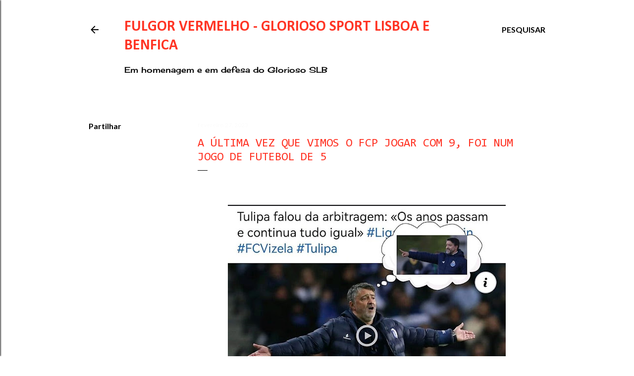

--- FILE ---
content_type: text/html; charset=UTF-8
request_url: https://fulgorvermelho.blogspot.com/2023/02/a-ultima-vez-que-vimos-o-fcp-jogar-com.html
body_size: 31277
content:
<!DOCTYPE html>
<html dir='ltr' lang='pt-PT'>
<head>
<meta content='width=device-width, initial-scale=1' name='viewport'/>
<title>A última vez que vimos o FCP jogar com 9, foi num jogo de futebol de 5</title>
<meta content='text/html; charset=UTF-8' http-equiv='Content-Type'/>
<!-- Chrome, Firefox OS and Opera -->
<meta content='#FFFFFF' name='theme-color'/>
<!-- Windows Phone -->
<meta content='#FFFFFF' name='msapplication-navbutton-color'/>
<meta content='blogger' name='generator'/>
<link href='https://fulgorvermelho.blogspot.com/favicon.ico' rel='icon' type='image/x-icon'/>
<link href='https://fulgorvermelho.blogspot.com/2023/02/a-ultima-vez-que-vimos-o-fcp-jogar-com.html' rel='canonical'/>
<link rel="alternate" type="application/atom+xml" title="Fulgor Vermelho - Glorioso Sport Lisboa e Benfica - Atom" href="https://fulgorvermelho.blogspot.com/feeds/posts/default" />
<link rel="alternate" type="application/rss+xml" title="Fulgor Vermelho - Glorioso Sport Lisboa e Benfica - RSS" href="https://fulgorvermelho.blogspot.com/feeds/posts/default?alt=rss" />
<link rel="service.post" type="application/atom+xml" title="Fulgor Vermelho - Glorioso Sport Lisboa e Benfica - Atom" href="https://www.blogger.com/feeds/2977593715313424448/posts/default" />

<link rel="alternate" type="application/atom+xml" title="Fulgor Vermelho - Glorioso Sport Lisboa e Benfica - Atom" href="https://fulgorvermelho.blogspot.com/feeds/4701555133528865789/comments/default" />
<!--Can't find substitution for tag [blog.ieCssRetrofitLinks]-->
<link href='https://blogger.googleusercontent.com/img/b/R29vZ2xl/AVvXsEiKoItQRLDSdKFLocueCPGS9u_U3So-Z0q9iCQPNx7Zj5pNpRdQ14r04ZxnPyXnnecn_Tj3N4rPFgmT_iNJV2RUgcmlSWTCH2gFkdYxEtikW8yAobrESftqQRg4hU37StqONB4ICRI0zWRq4WhGHyLWTtGxuYzkEzN-JIcXeD9ptGsJMcN4AJUAgOGZ5Q/w561-h540/bm%2010.jpg' rel='image_src'/>
<meta content='https://fulgorvermelho.blogspot.com/2023/02/a-ultima-vez-que-vimos-o-fcp-jogar-com.html' property='og:url'/>
<meta content='A última vez que vimos o FCP jogar com 9, foi num jogo de futebol de 5' property='og:title'/>
<meta content=' ' property='og:description'/>
<meta content='https://blogger.googleusercontent.com/img/b/R29vZ2xl/AVvXsEiKoItQRLDSdKFLocueCPGS9u_U3So-Z0q9iCQPNx7Zj5pNpRdQ14r04ZxnPyXnnecn_Tj3N4rPFgmT_iNJV2RUgcmlSWTCH2gFkdYxEtikW8yAobrESftqQRg4hU37StqONB4ICRI0zWRq4WhGHyLWTtGxuYzkEzN-JIcXeD9ptGsJMcN4AJUAgOGZ5Q/w1200-h630-p-k-no-nu/bm%2010.jpg' property='og:image'/>
<style type='text/css'>@font-face{font-family:'Calibri';font-style:normal;font-weight:700;font-display:swap;src:url(//fonts.gstatic.com/l/font?kit=J7aanpV-BGlaFfdAjAo9_pxqHxIZrCE&skey=cd2dd6afe6bf0eb2&v=v15)format('woff2');unicode-range:U+0000-00FF,U+0131,U+0152-0153,U+02BB-02BC,U+02C6,U+02DA,U+02DC,U+0304,U+0308,U+0329,U+2000-206F,U+20AC,U+2122,U+2191,U+2193,U+2212,U+2215,U+FEFF,U+FFFD;}@font-face{font-family:'Cambria';font-style:normal;font-weight:700;font-display:swap;src:url(//fonts.gstatic.com/l/font?kit=GFDvWAB9jnWLT-HIIwkuu7V4NSY7WWA&skey=5202a3b6f5388b49&v=v18)format('woff2');unicode-range:U+0000-00FF,U+0131,U+0152-0153,U+02BB-02BC,U+02C6,U+02DA,U+02DC,U+0304,U+0308,U+0329,U+2000-206F,U+20AC,U+2122,U+2191,U+2193,U+2212,U+2215,U+FEFF,U+FFFD;}@font-face{font-family:'Cherry Cream Soda';font-style:normal;font-weight:400;font-display:swap;src:url(//fonts.gstatic.com/s/cherrycreamsoda/v21/UMBIrOxBrW6w2FFyi9paG0fdVdRciQd9A98ZD47H.woff2)format('woff2');unicode-range:U+0000-00FF,U+0131,U+0152-0153,U+02BB-02BC,U+02C6,U+02DA,U+02DC,U+0304,U+0308,U+0329,U+2000-206F,U+20AC,U+2122,U+2191,U+2193,U+2212,U+2215,U+FEFF,U+FFFD;}@font-face{font-family:'Consolas';font-style:normal;font-weight:400;font-display:swap;src:url(//fonts.gstatic.com/l/font?kit=X7nm4bA-A_-9jbjWaza9xMnLGADx&skey=3d1eb1871fcc58a1&v=v20)format('woff2');unicode-range:U+0000-00FF,U+0131,U+0152-0153,U+02BB-02BC,U+02C6,U+02DA,U+02DC,U+0304,U+0308,U+0329,U+2000-206F,U+20AC,U+2122,U+2191,U+2193,U+2212,U+2215,U+FEFF,U+FFFD;}@font-face{font-family:'Lato';font-style:normal;font-weight:300;font-display:swap;src:url(//fonts.gstatic.com/s/lato/v25/S6u9w4BMUTPHh7USSwaPGQ3q5d0N7w.woff2)format('woff2');unicode-range:U+0100-02BA,U+02BD-02C5,U+02C7-02CC,U+02CE-02D7,U+02DD-02FF,U+0304,U+0308,U+0329,U+1D00-1DBF,U+1E00-1E9F,U+1EF2-1EFF,U+2020,U+20A0-20AB,U+20AD-20C0,U+2113,U+2C60-2C7F,U+A720-A7FF;}@font-face{font-family:'Lato';font-style:normal;font-weight:300;font-display:swap;src:url(//fonts.gstatic.com/s/lato/v25/S6u9w4BMUTPHh7USSwiPGQ3q5d0.woff2)format('woff2');unicode-range:U+0000-00FF,U+0131,U+0152-0153,U+02BB-02BC,U+02C6,U+02DA,U+02DC,U+0304,U+0308,U+0329,U+2000-206F,U+20AC,U+2122,U+2191,U+2193,U+2212,U+2215,U+FEFF,U+FFFD;}@font-face{font-family:'Lato';font-style:normal;font-weight:400;font-display:swap;src:url(//fonts.gstatic.com/s/lato/v25/S6uyw4BMUTPHjxAwXiWtFCfQ7A.woff2)format('woff2');unicode-range:U+0100-02BA,U+02BD-02C5,U+02C7-02CC,U+02CE-02D7,U+02DD-02FF,U+0304,U+0308,U+0329,U+1D00-1DBF,U+1E00-1E9F,U+1EF2-1EFF,U+2020,U+20A0-20AB,U+20AD-20C0,U+2113,U+2C60-2C7F,U+A720-A7FF;}@font-face{font-family:'Lato';font-style:normal;font-weight:400;font-display:swap;src:url(//fonts.gstatic.com/s/lato/v25/S6uyw4BMUTPHjx4wXiWtFCc.woff2)format('woff2');unicode-range:U+0000-00FF,U+0131,U+0152-0153,U+02BB-02BC,U+02C6,U+02DA,U+02DC,U+0304,U+0308,U+0329,U+2000-206F,U+20AC,U+2122,U+2191,U+2193,U+2212,U+2215,U+FEFF,U+FFFD;}@font-face{font-family:'Lato';font-style:normal;font-weight:700;font-display:swap;src:url(//fonts.gstatic.com/s/lato/v25/S6u9w4BMUTPHh6UVSwaPGQ3q5d0N7w.woff2)format('woff2');unicode-range:U+0100-02BA,U+02BD-02C5,U+02C7-02CC,U+02CE-02D7,U+02DD-02FF,U+0304,U+0308,U+0329,U+1D00-1DBF,U+1E00-1E9F,U+1EF2-1EFF,U+2020,U+20A0-20AB,U+20AD-20C0,U+2113,U+2C60-2C7F,U+A720-A7FF;}@font-face{font-family:'Lato';font-style:normal;font-weight:700;font-display:swap;src:url(//fonts.gstatic.com/s/lato/v25/S6u9w4BMUTPHh6UVSwiPGQ3q5d0.woff2)format('woff2');unicode-range:U+0000-00FF,U+0131,U+0152-0153,U+02BB-02BC,U+02C6,U+02DA,U+02DC,U+0304,U+0308,U+0329,U+2000-206F,U+20AC,U+2122,U+2191,U+2193,U+2212,U+2215,U+FEFF,U+FFFD;}</style>
<style id='page-skin-1' type='text/css'><!--
/*! normalize.css v3.0.1 | MIT License | git.io/normalize */html{font-family:sans-serif;-ms-text-size-adjust:100%;-webkit-text-size-adjust:100%}body{margin:0}article,aside,details,figcaption,figure,footer,header,hgroup,main,nav,section,summary{display:block}audio,canvas,progress,video{display:inline-block;vertical-align:baseline}audio:not([controls]){display:none;height:0}[hidden],template{display:none}a{background:transparent}a:active,a:hover{outline:0}abbr[title]{border-bottom:1px dotted}b,strong{font-weight:bold}dfn{font-style:italic}h1{font-size:2em;margin:.67em 0}mark{background:#ff0;color:#000}small{font-size:80%}sub,sup{font-size:75%;line-height:0;position:relative;vertical-align:baseline}sup{top:-0.5em}sub{bottom:-0.25em}img{border:0}svg:not(:root){overflow:hidden}figure{margin:1em 40px}hr{-moz-box-sizing:content-box;box-sizing:content-box;height:0}pre{overflow:auto}code,kbd,pre,samp{font-family:monospace,monospace;font-size:1em}button,input,optgroup,select,textarea{color:inherit;font:inherit;margin:0}button{overflow:visible}button,select{text-transform:none}button,html input[type="button"],input[type="reset"],input[type="submit"]{-webkit-appearance:button;cursor:pointer}button[disabled],html input[disabled]{cursor:default}button::-moz-focus-inner,input::-moz-focus-inner{border:0;padding:0}input{line-height:normal}input[type="checkbox"],input[type="radio"]{box-sizing:border-box;padding:0}input[type="number"]::-webkit-inner-spin-button,input[type="number"]::-webkit-outer-spin-button{height:auto}input[type="search"]{-webkit-appearance:textfield;-moz-box-sizing:content-box;-webkit-box-sizing:content-box;box-sizing:content-box}input[type="search"]::-webkit-search-cancel-button,input[type="search"]::-webkit-search-decoration{-webkit-appearance:none}fieldset{border:1px solid #c0c0c0;margin:0 2px;padding:.35em .625em .75em}legend{border:0;padding:0}textarea{overflow:auto}optgroup{font-weight:bold}table{border-collapse:collapse;border-spacing:0}td,th{padding:0}
/*!************************************************
* Blogger Template Style
* Name: Soho
**************************************************/
body{
overflow-wrap:break-word;
word-break:break-word;
word-wrap:break-word
}
.hidden{
display:none
}
.invisible{
visibility:hidden
}
.container::after,.float-container::after{
clear:both;
content:"";
display:table
}
.clearboth{
clear:both
}
#comments .comment .comment-actions,.subscribe-popup .FollowByEmail .follow-by-email-submit{
background:0 0;
border:0;
box-shadow:none;
color:#ff1300;
cursor:pointer;
font-size:14px;
font-weight:700;
outline:0;
text-decoration:none;
text-transform:uppercase;
width:auto
}
.dim-overlay{
background-color:rgba(0,0,0,.54);
height:100vh;
left:0;
position:fixed;
top:0;
width:100%
}
#sharing-dim-overlay{
background-color:transparent
}
input::-ms-clear{
display:none
}
.blogger-logo,.svg-icon-24.blogger-logo{
fill:#ff9800;
opacity:1
}
.loading-spinner-large{
-webkit-animation:mspin-rotate 1.568s infinite linear;
animation:mspin-rotate 1.568s infinite linear;
height:48px;
overflow:hidden;
position:absolute;
width:48px;
z-index:200
}
.loading-spinner-large>div{
-webkit-animation:mspin-revrot 5332ms infinite steps(4);
animation:mspin-revrot 5332ms infinite steps(4)
}
.loading-spinner-large>div>div{
-webkit-animation:mspin-singlecolor-large-film 1333ms infinite steps(81);
animation:mspin-singlecolor-large-film 1333ms infinite steps(81);
background-size:100%;
height:48px;
width:3888px
}
.mspin-black-large>div>div,.mspin-grey_54-large>div>div{
background-image:url(https://www.blogblog.com/indie/mspin_black_large.svg)
}
.mspin-white-large>div>div{
background-image:url(https://www.blogblog.com/indie/mspin_white_large.svg)
}
.mspin-grey_54-large{
opacity:.54
}
@-webkit-keyframes mspin-singlecolor-large-film{
from{
-webkit-transform:translateX(0);
transform:translateX(0)
}
to{
-webkit-transform:translateX(-3888px);
transform:translateX(-3888px)
}
}
@keyframes mspin-singlecolor-large-film{
from{
-webkit-transform:translateX(0);
transform:translateX(0)
}
to{
-webkit-transform:translateX(-3888px);
transform:translateX(-3888px)
}
}
@-webkit-keyframes mspin-rotate{
from{
-webkit-transform:rotate(0);
transform:rotate(0)
}
to{
-webkit-transform:rotate(360deg);
transform:rotate(360deg)
}
}
@keyframes mspin-rotate{
from{
-webkit-transform:rotate(0);
transform:rotate(0)
}
to{
-webkit-transform:rotate(360deg);
transform:rotate(360deg)
}
}
@-webkit-keyframes mspin-revrot{
from{
-webkit-transform:rotate(0);
transform:rotate(0)
}
to{
-webkit-transform:rotate(-360deg);
transform:rotate(-360deg)
}
}
@keyframes mspin-revrot{
from{
-webkit-transform:rotate(0);
transform:rotate(0)
}
to{
-webkit-transform:rotate(-360deg);
transform:rotate(-360deg)
}
}
.skip-navigation{
background-color:#fff;
box-sizing:border-box;
color:#000;
display:block;
height:0;
left:0;
line-height:50px;
overflow:hidden;
padding-top:0;
position:fixed;
text-align:center;
top:0;
-webkit-transition:box-shadow .3s,height .3s,padding-top .3s;
transition:box-shadow .3s,height .3s,padding-top .3s;
width:100%;
z-index:900
}
.skip-navigation:focus{
box-shadow:0 4px 5px 0 rgba(0,0,0,.14),0 1px 10px 0 rgba(0,0,0,.12),0 2px 4px -1px rgba(0,0,0,.2);
height:50px
}
#main{
outline:0
}
.main-heading{
position:absolute;
clip:rect(1px,1px,1px,1px);
padding:0;
border:0;
height:1px;
width:1px;
overflow:hidden
}
.Attribution{
margin-top:1em;
text-align:center
}
.Attribution .blogger img,.Attribution .blogger svg{
vertical-align:bottom
}
.Attribution .blogger img{
margin-right:.5em
}
.Attribution div{
line-height:24px;
margin-top:.5em
}
.Attribution .copyright,.Attribution .image-attribution{
font-size:.7em;
margin-top:1.5em
}
.BLOG_mobile_video_class{
display:none
}
.bg-photo{
background-attachment:scroll!important
}
body .CSS_LIGHTBOX{
z-index:900
}
.extendable .show-less,.extendable .show-more{
border-color:#ff1300;
color:#ff1300;
margin-top:8px
}
.extendable .show-less.hidden,.extendable .show-more.hidden{
display:none
}
.inline-ad{
display:none;
max-width:100%;
overflow:hidden
}
.adsbygoogle{
display:block
}
#cookieChoiceInfo{
bottom:0;
top:auto
}
iframe.b-hbp-video{
border:0
}
.post-body img{
max-width:100%
}
.post-body iframe{
max-width:100%
}
.post-body a[imageanchor="1"]{
display:inline-block
}
.byline{
margin-right:1em
}
.byline:last-child{
margin-right:0
}
.link-copied-dialog{
max-width:520px;
outline:0
}
.link-copied-dialog .modal-dialog-buttons{
margin-top:8px
}
.link-copied-dialog .goog-buttonset-default{
background:0 0;
border:0
}
.link-copied-dialog .goog-buttonset-default:focus{
outline:0
}
.paging-control-container{
margin-bottom:16px
}
.paging-control-container .paging-control{
display:inline-block
}
.paging-control-container .comment-range-text::after,.paging-control-container .paging-control{
color:#ff1300
}
.paging-control-container .comment-range-text,.paging-control-container .paging-control{
margin-right:8px
}
.paging-control-container .comment-range-text::after,.paging-control-container .paging-control::after{
content:"\b7";
cursor:default;
padding-left:8px;
pointer-events:none
}
.paging-control-container .comment-range-text:last-child::after,.paging-control-container .paging-control:last-child::after{
content:none
}
.byline.reactions iframe{
height:20px
}
.b-notification{
color:#000;
background-color:#fff;
border-bottom:solid 1px #000;
box-sizing:border-box;
padding:16px 32px;
text-align:center
}
.b-notification.visible{
-webkit-transition:margin-top .3s cubic-bezier(.4,0,.2,1);
transition:margin-top .3s cubic-bezier(.4,0,.2,1)
}
.b-notification.invisible{
position:absolute
}
.b-notification-close{
position:absolute;
right:8px;
top:8px
}
.no-posts-message{
line-height:40px;
text-align:center
}
@media screen and (max-width:1162px){
body.item-view .post-body a[imageanchor="1"][style*="float: left;"],body.item-view .post-body a[imageanchor="1"][style*="float: right;"]{
float:none!important;
clear:none!important
}
body.item-view .post-body a[imageanchor="1"] img{
display:block;
height:auto;
margin:0 auto
}
body.item-view .post-body>.separator:first-child>a[imageanchor="1"]:first-child{
margin-top:20px
}
.post-body a[imageanchor]{
display:block
}
body.item-view .post-body a[imageanchor="1"]{
margin-left:0!important;
margin-right:0!important
}
body.item-view .post-body a[imageanchor="1"]+a[imageanchor="1"]{
margin-top:16px
}
}
.item-control{
display:none
}
#comments{
border-top:1px dashed rgba(0,0,0,.54);
margin-top:20px;
padding:20px
}
#comments .comment-thread ol{
margin:0;
padding-left:0;
padding-left:0
}
#comments .comment .comment-replybox-single,#comments .comment-thread .comment-replies{
margin-left:60px
}
#comments .comment-thread .thread-count{
display:none
}
#comments .comment{
list-style-type:none;
padding:0 0 30px;
position:relative
}
#comments .comment .comment{
padding-bottom:8px
}
.comment .avatar-image-container{
position:absolute
}
.comment .avatar-image-container img{
border-radius:50%
}
.avatar-image-container svg,.comment .avatar-image-container .avatar-icon{
border-radius:50%;
border:solid 1px #D52C1F;
box-sizing:border-box;
fill:#D52C1F;
height:35px;
margin:0;
padding:7px;
width:35px
}
.comment .comment-block{
margin-top:10px;
margin-left:60px;
padding-bottom:0
}
#comments .comment-author-header-wrapper{
margin-left:40px
}
#comments .comment .thread-expanded .comment-block{
padding-bottom:20px
}
#comments .comment .comment-header .user,#comments .comment .comment-header .user a{
color:#D52C1F;
font-style:normal;
font-weight:700
}
#comments .comment .comment-actions{
bottom:0;
margin-bottom:15px;
position:absolute
}
#comments .comment .comment-actions>*{
margin-right:8px
}
#comments .comment .comment-header .datetime{
bottom:0;
color:#B51200;
display:inline-block;
font-size:13px;
font-style:italic;
margin-left:8px
}
#comments .comment .comment-footer .comment-timestamp a,#comments .comment .comment-header .datetime a{
color:#B51200
}
#comments .comment .comment-content,.comment .comment-body{
margin-top:12px;
word-break:break-word
}
.comment-body{
margin-bottom:12px
}
#comments.embed[data-num-comments="0"]{
border:0;
margin-top:0;
padding-top:0
}
#comments.embed[data-num-comments="0"] #comment-post-message,#comments.embed[data-num-comments="0"] div.comment-form>p,#comments.embed[data-num-comments="0"] p.comment-footer{
display:none
}
#comment-editor-src{
display:none
}
.comments .comments-content .loadmore.loaded{
max-height:0;
opacity:0;
overflow:hidden
}
.extendable .remaining-items{
height:0;
overflow:hidden;
-webkit-transition:height .3s cubic-bezier(.4,0,.2,1);
transition:height .3s cubic-bezier(.4,0,.2,1)
}
.extendable .remaining-items.expanded{
height:auto
}
.svg-icon-24,.svg-icon-24-button{
cursor:pointer;
height:24px;
width:24px;
min-width:24px
}
.touch-icon{
margin:-12px;
padding:12px
}
.touch-icon:active,.touch-icon:focus{
background-color:rgba(153,153,153,.4);
border-radius:50%
}
svg:not(:root).touch-icon{
overflow:visible
}
html[dir=rtl] .rtl-reversible-icon{
-webkit-transform:scaleX(-1);
-ms-transform:scaleX(-1);
transform:scaleX(-1)
}
.svg-icon-24-button,.touch-icon-button{
background:0 0;
border:0;
margin:0;
outline:0;
padding:0
}
.touch-icon-button .touch-icon:active,.touch-icon-button .touch-icon:focus{
background-color:transparent
}
.touch-icon-button:active .touch-icon,.touch-icon-button:focus .touch-icon{
background-color:rgba(153,153,153,.4);
border-radius:50%
}
.Profile .default-avatar-wrapper .avatar-icon{
border-radius:50%;
border:solid 1px #000000;
box-sizing:border-box;
fill:#000000;
margin:0
}
.Profile .individual .default-avatar-wrapper .avatar-icon{
padding:25px
}
.Profile .individual .avatar-icon,.Profile .individual .profile-img{
height:120px;
width:120px
}
.Profile .team .default-avatar-wrapper .avatar-icon{
padding:8px
}
.Profile .team .avatar-icon,.Profile .team .default-avatar-wrapper,.Profile .team .profile-img{
height:40px;
width:40px
}
.snippet-container{
margin:0;
position:relative;
overflow:hidden
}
.snippet-fade{
bottom:0;
box-sizing:border-box;
position:absolute;
width:96px
}
.snippet-fade{
right:0
}
.snippet-fade:after{
content:"\2026"
}
.snippet-fade:after{
float:right
}
.centered-top-container.sticky{
left:0;
position:fixed;
right:0;
top:0;
width:auto;
z-index:50;
-webkit-transition-property:opacity,-webkit-transform;
transition-property:opacity,-webkit-transform;
transition-property:transform,opacity;
transition-property:transform,opacity,-webkit-transform;
-webkit-transition-duration:.2s;
transition-duration:.2s;
-webkit-transition-timing-function:cubic-bezier(.4,0,.2,1);
transition-timing-function:cubic-bezier(.4,0,.2,1)
}
.centered-top-placeholder{
display:none
}
.collapsed-header .centered-top-placeholder{
display:block
}
.centered-top-container .Header .replaced h1,.centered-top-placeholder .Header .replaced h1{
display:none
}
.centered-top-container.sticky .Header .replaced h1{
display:block
}
.centered-top-container.sticky .Header .header-widget{
background:0 0
}
.centered-top-container.sticky .Header .header-image-wrapper{
display:none
}
.centered-top-container img,.centered-top-placeholder img{
max-width:100%
}
.collapsible{
-webkit-transition:height .3s cubic-bezier(.4,0,.2,1);
transition:height .3s cubic-bezier(.4,0,.2,1)
}
.collapsible,.collapsible>summary{
display:block;
overflow:hidden
}
.collapsible>:not(summary){
display:none
}
.collapsible[open]>:not(summary){
display:block
}
.collapsible:focus,.collapsible>summary:focus{
outline:0
}
.collapsible>summary{
cursor:pointer;
display:block;
padding:0
}
.collapsible:focus>summary,.collapsible>summary:focus{
background-color:transparent
}
.collapsible>summary::-webkit-details-marker{
display:none
}
.collapsible-title{
-webkit-box-align:center;
-webkit-align-items:center;
-ms-flex-align:center;
align-items:center;
display:-webkit-box;
display:-webkit-flex;
display:-ms-flexbox;
display:flex
}
.collapsible-title .title{
-webkit-box-flex:1;
-webkit-flex:1 1 auto;
-ms-flex:1 1 auto;
flex:1 1 auto;
-webkit-box-ordinal-group:1;
-webkit-order:0;
-ms-flex-order:0;
order:0;
overflow:hidden;
text-overflow:ellipsis;
white-space:nowrap
}
.collapsible-title .chevron-down,.collapsible[open] .collapsible-title .chevron-up{
display:block
}
.collapsible-title .chevron-up,.collapsible[open] .collapsible-title .chevron-down{
display:none
}
.flat-button{
cursor:pointer;
display:inline-block;
font-weight:700;
text-transform:uppercase;
border-radius:2px;
padding:8px;
margin:-8px
}
.flat-icon-button{
background:0 0;
border:0;
margin:0;
outline:0;
padding:0;
margin:-12px;
padding:12px;
cursor:pointer;
box-sizing:content-box;
display:inline-block;
line-height:0
}
.flat-icon-button,.flat-icon-button .splash-wrapper{
border-radius:50%
}
.flat-icon-button .splash.animate{
-webkit-animation-duration:.3s;
animation-duration:.3s
}
.overflowable-container{
max-height:28px;
overflow:hidden;
position:relative
}
.overflow-button{
cursor:pointer
}
#overflowable-dim-overlay{
background:0 0
}
.overflow-popup{
box-shadow:0 2px 2px 0 rgba(0,0,0,.14),0 3px 1px -2px rgba(0,0,0,.2),0 1px 5px 0 rgba(0,0,0,.12);
background-color:#FFFFFF;
left:0;
max-width:calc(100% - 32px);
position:absolute;
top:0;
visibility:hidden;
z-index:101
}
.overflow-popup ul{
list-style:none
}
.overflow-popup .tabs li,.overflow-popup li{
display:block;
height:auto
}
.overflow-popup .tabs li{
padding-left:0;
padding-right:0
}
.overflow-button.hidden,.overflow-popup .tabs li.hidden,.overflow-popup li.hidden{
display:none
}
.search{
display:-webkit-box;
display:-webkit-flex;
display:-ms-flexbox;
display:flex;
line-height:24px;
width:24px
}
.search.focused{
width:100%
}
.search.focused .section{
width:100%
}
.search form{
z-index:101
}
.search h3{
display:none
}
.search form{
display:-webkit-box;
display:-webkit-flex;
display:-ms-flexbox;
display:flex;
-webkit-box-flex:1;
-webkit-flex:1 0 0;
-ms-flex:1 0 0px;
flex:1 0 0;
border-bottom:solid 1px transparent;
padding-bottom:8px
}
.search form>*{
display:none
}
.search.focused form>*{
display:block
}
.search .search-input label{
display:none
}
.centered-top-placeholder.cloned .search form{
z-index:30
}
.search.focused form{
border-color:#000000;
position:relative;
width:auto
}
.collapsed-header .centered-top-container .search.focused form{
border-bottom-color:transparent
}
.search-expand{
-webkit-box-flex:0;
-webkit-flex:0 0 auto;
-ms-flex:0 0 auto;
flex:0 0 auto
}
.search-expand-text{
display:none
}
.search-close{
display:inline;
vertical-align:middle
}
.search-input{
-webkit-box-flex:1;
-webkit-flex:1 0 1px;
-ms-flex:1 0 1px;
flex:1 0 1px
}
.search-input input{
background:0 0;
border:0;
box-sizing:border-box;
color:#000000;
display:inline-block;
outline:0;
width:calc(100% - 48px)
}
.search-input input.no-cursor{
color:transparent;
text-shadow:0 0 0 #000000
}
.collapsed-header .centered-top-container .search-action,.collapsed-header .centered-top-container .search-input input{
color:#000000
}
.collapsed-header .centered-top-container .search-input input.no-cursor{
color:transparent;
text-shadow:0 0 0 #000000
}
.collapsed-header .centered-top-container .search-input input.no-cursor:focus,.search-input input.no-cursor:focus{
outline:0
}
.search-focused>*{
visibility:hidden
}
.search-focused .search,.search-focused .search-icon{
visibility:visible
}
.search.focused .search-action{
display:block
}
.search.focused .search-action:disabled{
opacity:.3
}
.widget.Sharing .sharing-button{
display:none
}
.widget.Sharing .sharing-buttons li{
padding:0
}
.widget.Sharing .sharing-buttons li span{
display:none
}
.post-share-buttons{
position:relative
}
.centered-bottom .share-buttons .svg-icon-24,.share-buttons .svg-icon-24{
fill:#000000
}
.sharing-open.touch-icon-button:active .touch-icon,.sharing-open.touch-icon-button:focus .touch-icon{
background-color:transparent
}
.share-buttons{
background-color:#FFFFFF;
border-radius:2px;
box-shadow:0 2px 2px 0 rgba(0,0,0,.14),0 3px 1px -2px rgba(0,0,0,.2),0 1px 5px 0 rgba(0,0,0,.12);
color:#000000;
list-style:none;
margin:0;
padding:8px 0;
position:absolute;
top:-11px;
min-width:200px;
z-index:101
}
.share-buttons.hidden{
display:none
}
.sharing-button{
background:0 0;
border:0;
margin:0;
outline:0;
padding:0;
cursor:pointer
}
.share-buttons li{
margin:0;
height:48px
}
.share-buttons li:last-child{
margin-bottom:0
}
.share-buttons li .sharing-platform-button{
box-sizing:border-box;
cursor:pointer;
display:block;
height:100%;
margin-bottom:0;
padding:0 16px;
position:relative;
width:100%
}
.share-buttons li .sharing-platform-button:focus,.share-buttons li .sharing-platform-button:hover{
background-color:rgba(128,128,128,.1);
outline:0
}
.share-buttons li svg[class*=" sharing-"],.share-buttons li svg[class^=sharing-]{
position:absolute;
top:10px
}
.share-buttons li span.sharing-platform-button{
position:relative;
top:0
}
.share-buttons li .platform-sharing-text{
display:block;
font-size:16px;
line-height:48px;
white-space:nowrap
}
.share-buttons li .platform-sharing-text{
margin-left:56px
}
.sidebar-container{
background-color:#f7f7f7;
max-width:284px;
overflow-y:auto;
-webkit-transition-property:-webkit-transform;
transition-property:-webkit-transform;
transition-property:transform;
transition-property:transform,-webkit-transform;
-webkit-transition-duration:.3s;
transition-duration:.3s;
-webkit-transition-timing-function:cubic-bezier(0,0,.2,1);
transition-timing-function:cubic-bezier(0,0,.2,1);
width:284px;
z-index:101;
-webkit-overflow-scrolling:touch
}
.sidebar-container .navigation{
line-height:0;
padding:16px
}
.sidebar-container .sidebar-back{
cursor:pointer
}
.sidebar-container .widget{
background:0 0;
margin:0 16px;
padding:16px 0
}
.sidebar-container .widget .title{
color:#000000;
margin:0
}
.sidebar-container .widget ul{
list-style:none;
margin:0;
padding:0
}
.sidebar-container .widget ul ul{
margin-left:1em
}
.sidebar-container .widget li{
font-size:16px;
line-height:normal
}
.sidebar-container .widget+.widget{
border-top:1px dashed #ff3525
}
.BlogArchive li{
margin:16px 0
}
.BlogArchive li:last-child{
margin-bottom:0
}
.Label li a{
display:inline-block
}
.BlogArchive .post-count,.Label .label-count{
float:right;
margin-left:.25em
}
.BlogArchive .post-count::before,.Label .label-count::before{
content:"("
}
.BlogArchive .post-count::after,.Label .label-count::after{
content:")"
}
.widget.Translate .skiptranslate>div{
display:block!important
}
.widget.Profile .profile-link{
display:-webkit-box;
display:-webkit-flex;
display:-ms-flexbox;
display:flex
}
.widget.Profile .team-member .default-avatar-wrapper,.widget.Profile .team-member .profile-img{
-webkit-box-flex:0;
-webkit-flex:0 0 auto;
-ms-flex:0 0 auto;
flex:0 0 auto;
margin-right:1em
}
.widget.Profile .individual .profile-link{
-webkit-box-orient:vertical;
-webkit-box-direction:normal;
-webkit-flex-direction:column;
-ms-flex-direction:column;
flex-direction:column
}
.widget.Profile .team .profile-link .profile-name{
-webkit-align-self:center;
-ms-flex-item-align:center;
align-self:center;
display:block;
-webkit-box-flex:1;
-webkit-flex:1 1 auto;
-ms-flex:1 1 auto;
flex:1 1 auto
}
.dim-overlay{
background-color:rgba(0,0,0,.54);
z-index:100
}
body.sidebar-visible{
overflow-y:hidden
}
@media screen and (max-width:1439px){
.sidebar-container{
bottom:0;
position:fixed;
top:0;
left:0;
right:auto
}
.sidebar-container.sidebar-invisible{
-webkit-transition-timing-function:cubic-bezier(.4,0,.6,1);
transition-timing-function:cubic-bezier(.4,0,.6,1)
}
html[dir=ltr] .sidebar-container.sidebar-invisible{
-webkit-transform:translateX(-284px);
-ms-transform:translateX(-284px);
transform:translateX(-284px)
}
html[dir=rtl] .sidebar-container.sidebar-invisible{
-webkit-transform:translateX(284px);
-ms-transform:translateX(284px);
transform:translateX(284px)
}
}
@media screen and (min-width:1440px){
.sidebar-container{
position:absolute;
top:0;
left:0;
right:auto
}
.sidebar-container .navigation{
display:none
}
}
.dialog{
box-shadow:0 2px 2px 0 rgba(0,0,0,.14),0 3px 1px -2px rgba(0,0,0,.2),0 1px 5px 0 rgba(0,0,0,.12);
background:#FFFFFF;
box-sizing:border-box;
color:#000000;
padding:30px;
position:fixed;
text-align:center;
width:calc(100% - 24px);
z-index:101
}
.dialog input[type=email],.dialog input[type=text]{
background-color:transparent;
border:0;
border-bottom:solid 1px rgba(0,0,0,.12);
color:#000000;
display:block;
font-family:Arial, Tahoma, Helvetica, FreeSans, sans-serif;
font-size:16px;
line-height:24px;
margin:auto;
padding-bottom:7px;
outline:0;
text-align:center;
width:100%
}
.dialog input[type=email]::-webkit-input-placeholder,.dialog input[type=text]::-webkit-input-placeholder{
color:#000000
}
.dialog input[type=email]::-moz-placeholder,.dialog input[type=text]::-moz-placeholder{
color:#000000
}
.dialog input[type=email]:-ms-input-placeholder,.dialog input[type=text]:-ms-input-placeholder{
color:#000000
}
.dialog input[type=email]::-ms-input-placeholder,.dialog input[type=text]::-ms-input-placeholder{
color:#000000
}
.dialog input[type=email]::placeholder,.dialog input[type=text]::placeholder{
color:#000000
}
.dialog input[type=email]:focus,.dialog input[type=text]:focus{
border-bottom:solid 2px #ff1300;
padding-bottom:6px
}
.dialog input.no-cursor{
color:transparent;
text-shadow:0 0 0 #000000
}
.dialog input.no-cursor:focus{
outline:0
}
.dialog input.no-cursor:focus{
outline:0
}
.dialog input[type=submit]{
font-family:Arial, Tahoma, Helvetica, FreeSans, sans-serif
}
.dialog .goog-buttonset-default{
color:#ff1300
}
.subscribe-popup{
max-width:364px
}
.subscribe-popup h3{
color:#FFFFFF;
font-size:1.8em;
margin-top:0
}
.subscribe-popup .FollowByEmail h3{
display:none
}
.subscribe-popup .FollowByEmail .follow-by-email-submit{
color:#ff1300;
display:inline-block;
margin:0 auto;
margin-top:24px;
width:auto;
white-space:normal
}
.subscribe-popup .FollowByEmail .follow-by-email-submit:disabled{
cursor:default;
opacity:.3
}
@media (max-width:800px){
.blog-name div.widget.Subscribe{
margin-bottom:16px
}
body.item-view .blog-name div.widget.Subscribe{
margin:8px auto 16px auto;
width:100%
}
}
body#layout .bg-photo,body#layout .bg-photo-overlay{
display:none
}
body#layout .page_body{
padding:0;
position:relative;
top:0
}
body#layout .page{
display:inline-block;
left:inherit;
position:relative;
vertical-align:top;
width:540px
}
body#layout .centered{
max-width:954px
}
body#layout .navigation{
display:none
}
body#layout .sidebar-container{
display:inline-block;
width:40%
}
body#layout .hamburger-menu,body#layout .search{
display:none
}
body{
background-color:#FFFFFF;
color:#000000;
font:normal 400 20px Arial, Tahoma, Helvetica, FreeSans, sans-serif;
height:100%;
margin:0;
min-height:100vh
}
h1,h2,h3,h4,h5,h6{
font-weight:400
}
a{
color:#ff1300;
text-decoration:none
}
.dim-overlay{
z-index:100
}
body.sidebar-visible .page_body{
overflow-y:scroll
}
.widget .title{
color:#000000;
font:normal 700 12px Lato, sans-serif
}
.extendable .show-less,.extendable .show-more{
color:#000000;
font:normal 700 14px Arial, Tahoma, Helvetica, FreeSans, sans-serif;
margin:12px -8px 0 -8px;
text-transform:uppercase
}
.footer .widget,.main .widget{
margin:50px 0
}
.main .widget .title{
text-transform:uppercase
}
.inline-ad{
display:block;
margin-top:50px
}
.adsbygoogle{
text-align:center
}
.page_body{
display:-webkit-box;
display:-webkit-flex;
display:-ms-flexbox;
display:flex;
-webkit-box-orient:vertical;
-webkit-box-direction:normal;
-webkit-flex-direction:column;
-ms-flex-direction:column;
flex-direction:column;
min-height:100vh;
position:relative;
z-index:20
}
.page_body>*{
-webkit-box-flex:0;
-webkit-flex:0 0 auto;
-ms-flex:0 0 auto;
flex:0 0 auto
}
.page_body>#footer{
margin-top:auto
}
.centered-bottom,.centered-top{
margin:0 32px;
max-width:100%
}
.centered-top{
padding-bottom:12px;
padding-top:12px
}
.sticky .centered-top{
padding-bottom:0;
padding-top:0
}
.centered-top-container,.centered-top-placeholder{
background:#FFFFFF
}
.centered-top{
display:-webkit-box;
display:-webkit-flex;
display:-ms-flexbox;
display:flex;
-webkit-flex-wrap:wrap;
-ms-flex-wrap:wrap;
flex-wrap:wrap;
-webkit-box-pack:justify;
-webkit-justify-content:space-between;
-ms-flex-pack:justify;
justify-content:space-between;
position:relative
}
.sticky .centered-top{
-webkit-flex-wrap:nowrap;
-ms-flex-wrap:nowrap;
flex-wrap:nowrap
}
.centered-top-container .svg-icon-24,.centered-top-placeholder .svg-icon-24{
fill:#000000
}
.back-button-container,.hamburger-menu-container{
-webkit-box-flex:0;
-webkit-flex:0 0 auto;
-ms-flex:0 0 auto;
flex:0 0 auto;
height:48px;
-webkit-box-ordinal-group:2;
-webkit-order:1;
-ms-flex-order:1;
order:1
}
.sticky .back-button-container,.sticky .hamburger-menu-container{
-webkit-box-ordinal-group:2;
-webkit-order:1;
-ms-flex-order:1;
order:1
}
.back-button,.hamburger-menu,.search-expand-icon{
cursor:pointer;
margin-top:0
}
.search{
-webkit-box-align:start;
-webkit-align-items:flex-start;
-ms-flex-align:start;
align-items:flex-start;
-webkit-box-flex:0;
-webkit-flex:0 0 auto;
-ms-flex:0 0 auto;
flex:0 0 auto;
height:48px;
margin-left:24px;
-webkit-box-ordinal-group:4;
-webkit-order:3;
-ms-flex-order:3;
order:3
}
.search,.search.focused{
width:auto
}
.search.focused{
position:static
}
.sticky .search{
display:none;
-webkit-box-ordinal-group:5;
-webkit-order:4;
-ms-flex-order:4;
order:4
}
.search .section{
right:0;
margin-top:12px;
position:absolute;
top:12px;
width:0
}
.sticky .search .section{
top:0
}
.search-expand{
background:0 0;
border:0;
margin:0;
outline:0;
padding:0;
color:#000000;
cursor:pointer;
-webkit-box-flex:0;
-webkit-flex:0 0 auto;
-ms-flex:0 0 auto;
flex:0 0 auto;
font:normal 700 14px Arial, Tahoma, Helvetica, FreeSans, sans-serif;
text-transform:uppercase;
word-break:normal
}
.search.focused .search-expand{
visibility:hidden
}
.search .dim-overlay{
background:0 0
}
.search.focused .section{
max-width:400px
}
.search.focused form{
border-color:#000000;
height:24px
}
.search.focused .search-input{
display:-webkit-box;
display:-webkit-flex;
display:-ms-flexbox;
display:flex;
-webkit-box-flex:1;
-webkit-flex:1 1 auto;
-ms-flex:1 1 auto;
flex:1 1 auto
}
.search-input input{
-webkit-box-flex:1;
-webkit-flex:1 1 auto;
-ms-flex:1 1 auto;
flex:1 1 auto;
font:normal 700 16px Lato, sans-serif
}
.search input[type=submit]{
display:none
}
.subscribe-section-container{
-webkit-box-flex:1;
-webkit-flex:1 0 auto;
-ms-flex:1 0 auto;
flex:1 0 auto;
margin-left:24px;
-webkit-box-ordinal-group:3;
-webkit-order:2;
-ms-flex-order:2;
order:2;
text-align:right
}
.sticky .subscribe-section-container{
-webkit-box-flex:0;
-webkit-flex:0 0 auto;
-ms-flex:0 0 auto;
flex:0 0 auto;
-webkit-box-ordinal-group:4;
-webkit-order:3;
-ms-flex-order:3;
order:3
}
.subscribe-button{
background:0 0;
border:0;
margin:0;
outline:0;
padding:0;
color:#000000;
cursor:pointer;
display:inline-block;
font:normal 700 14px Arial, Tahoma, Helvetica, FreeSans, sans-serif;
line-height:48px;
margin:0;
text-transform:uppercase;
word-break:normal
}
.subscribe-popup h3{
color:#000000;
font:normal 700 12px Lato, sans-serif;
margin-bottom:24px;
text-transform:uppercase
}
.subscribe-popup div.widget.FollowByEmail .follow-by-email-address{
color:#000000;
font:normal 700 12px Lato, sans-serif
}
.subscribe-popup div.widget.FollowByEmail .follow-by-email-submit{
color:#000000;
font:normal 700 14px Arial, Tahoma, Helvetica, FreeSans, sans-serif;
margin-top:24px;
text-transform:uppercase
}
.blog-name{
-webkit-box-flex:1;
-webkit-flex:1 1 100%;
-ms-flex:1 1 100%;
flex:1 1 100%;
-webkit-box-ordinal-group:5;
-webkit-order:4;
-ms-flex-order:4;
order:4;
overflow:hidden
}
.sticky .blog-name{
-webkit-box-flex:1;
-webkit-flex:1 1 auto;
-ms-flex:1 1 auto;
flex:1 1 auto;
margin:0 12px;
-webkit-box-ordinal-group:3;
-webkit-order:2;
-ms-flex-order:2;
order:2
}
body.search-view .centered-top.search-focused .blog-name{
display:none
}
.widget.Header h1{
font:normal bold 20px Cambria;
margin:0;
text-transform:uppercase
}
.widget.Header h1,.widget.Header h1 a{
color:#ff3525
}
.widget.Header p{
color:#000000;
font:normal 400 16px Cherry Cream Soda;
line-height:1.7
}
.sticky .widget.Header h1{
font-size:16px;
line-height:48px;
overflow:hidden;
overflow-wrap:normal;
text-overflow:ellipsis;
white-space:nowrap;
word-wrap:normal
}
.sticky .widget.Header p{
display:none
}
.sticky{
box-shadow:0 1px 3px #000000
}
#page_list_top .widget.PageList{
font:normal 700 14px Lato, sans-serif;
line-height:28px
}
#page_list_top .widget.PageList .title{
display:none
}
#page_list_top .widget.PageList .overflowable-contents{
overflow:hidden
}
#page_list_top .widget.PageList .overflowable-contents ul{
list-style:none;
margin:0;
padding:0
}
#page_list_top .widget.PageList .overflow-popup ul{
list-style:none;
margin:0;
padding:0 20px
}
#page_list_top .widget.PageList .overflowable-contents li{
display:inline-block
}
#page_list_top .widget.PageList .overflowable-contents li.hidden{
display:none
}
#page_list_top .widget.PageList .overflowable-contents li:not(:first-child):before{
color:#FFFFFF;
content:"\b7"
}
#page_list_top .widget.PageList .overflow-button a,#page_list_top .widget.PageList .overflow-popup li a,#page_list_top .widget.PageList .overflowable-contents li a{
color:#FFFFFF;
font:normal 700 14px Lato, sans-serif;
line-height:28px;
text-transform:uppercase
}
#page_list_top .widget.PageList .overflow-popup li.selected a,#page_list_top .widget.PageList .overflowable-contents li.selected a{
color:#fcfcfc;
font:normal 700 14px Lato, sans-serif;
line-height:28px
}
#page_list_top .widget.PageList .overflow-button{
display:inline
}
.sticky #page_list_top{
display:none
}
body.homepage-view .hero-image.has-image{
background:#FFFFFF url(https://blogger.googleusercontent.com/img/a/AVvXsEiix-50xc6hwj6lXscKCoQrgSzZNYfC0KYObzgy_PwFjirpSOQvrJHDoh_NG5R3KwLldidnWEKJZIcZEJGXuW-UZeCzFDwYYI6P-nVSfzmJ67JcOgs7coC7Zn99KYkWD8bbZl3jNhrOdtdo_KLJVzEtQGBWNCvnHgICbmOoo9AOqnMp7VtQbkZ0UdHA0w=s1600) repeat scroll top left;
background-attachment:scroll;
background-color:#FFFFFF;
background-size:cover;
height:62.5vw;
max-height:75vh;
min-height:200px;
width:100%
}
.post-filter-message{
background-color:#000000;
color:#000000;
display:-webkit-box;
display:-webkit-flex;
display:-ms-flexbox;
display:flex;
-webkit-flex-wrap:wrap;
-ms-flex-wrap:wrap;
flex-wrap:wrap;
font:normal 700 12px Lato, sans-serif;
-webkit-box-pack:justify;
-webkit-justify-content:space-between;
-ms-flex-pack:justify;
justify-content:space-between;
margin-top:50px;
padding:18px
}
.post-filter-message .message-container{
-webkit-box-flex:1;
-webkit-flex:1 1 auto;
-ms-flex:1 1 auto;
flex:1 1 auto;
min-width:0
}
.post-filter-message .home-link-container{
-webkit-box-flex:0;
-webkit-flex:0 0 auto;
-ms-flex:0 0 auto;
flex:0 0 auto
}
.post-filter-message .search-label,.post-filter-message .search-query{
color:#000000;
font:normal normal 12px Lato, sans-serif;
text-transform:uppercase
}
.post-filter-message .home-link,.post-filter-message .home-link a{
color:#000000;
font:normal 700 12px Lato, sans-serif;
text-transform:uppercase
}
.widget.FeaturedPost .thumb.hero-thumb{
background-position:center;
background-size:cover;
height:360px
}
.widget.FeaturedPost .featured-post-snippet:before{
content:"\2014"
}
.snippet-container,.snippet-fade{
font:normal 400 14px Arial, Tahoma, Helvetica, FreeSans, sans-serif;
line-height:23.8px
}
.snippet-container{
max-height:166.6px;
overflow:hidden
}
.snippet-fade{
background:-webkit-linear-gradient(left,#FFFFFF 0,#FFFFFF 20%,rgba(255, 255, 255, 0) 100%);
background:linear-gradient(to left,#FFFFFF 0,#FFFFFF 20%,rgba(255, 255, 255, 0) 100%);
color:#000000
}
.post-sidebar{
display:none
}
.widget.Blog .blog-posts .post-outer-container{
width:100%
}
.no-posts{
text-align:center
}
body.feed-view .widget.Blog .blog-posts .post-outer-container,body.item-view .widget.Blog .blog-posts .post-outer{
margin-bottom:50px
}
.widget.Blog .post.no-featured-image,.widget.PopularPosts .post.no-featured-image{
background-color:#ff3324;
padding:30px
}
.widget.Blog .post>.post-share-buttons-top{
right:0;
position:absolute;
top:0
}
.widget.Blog .post>.post-share-buttons-bottom{
bottom:0;
right:0;
position:absolute
}
.blog-pager{
text-align:right
}
.blog-pager a{
color:#000000;
font:normal 700 14px Arial, Tahoma, Helvetica, FreeSans, sans-serif;
text-transform:uppercase
}
.blog-pager .blog-pager-newer-link,.blog-pager .home-link{
display:none
}
.post-title{
font:normal 400 20px Verdana, Geneva, sans-serif;
margin:0;
text-transform:uppercase
}
.post-title,.post-title a{
color:#ff3324
}
.post.no-featured-image .post-title,.post.no-featured-image .post-title a{
color:#ffffff
}
body.item-view .post-body-container:before{
content:"\2014"
}
.post-body{
color:#000000;
font:normal 400 14px Arial, Tahoma, Helvetica, FreeSans, sans-serif;
line-height:1.7
}
.post-body blockquote{
color:#ffffff;
font:normal normal 16px Lato, sans-serif;
line-height:1.7;
margin-left:0;
margin-right:0
}
.post-body img{
height:auto;
max-width:100%
}
.post-body .tr-caption{
color:#ffffff;
font:normal bold 16px Lato, sans-serif;
line-height:1.7
}
.snippet-thumbnail{
position:relative
}
.snippet-thumbnail .post-header{
background:#FFFFFF;
bottom:0;
margin-bottom:0;
padding-right:15px;
padding-bottom:5px;
padding-top:5px;
position:absolute
}
.snippet-thumbnail img{
width:100%
}
.post-footer,.post-header{
margin:8px 0
}
body.item-view .widget.Blog .post-header{
margin:0 0 16px 0
}
body.item-view .widget.Blog .post-footer{
margin:50px 0 0 0
}
.widget.FeaturedPost .post-footer{
display:-webkit-box;
display:-webkit-flex;
display:-ms-flexbox;
display:flex;
-webkit-flex-wrap:wrap;
-ms-flex-wrap:wrap;
flex-wrap:wrap;
-webkit-box-pack:justify;
-webkit-justify-content:space-between;
-ms-flex-pack:justify;
justify-content:space-between
}
.widget.FeaturedPost .post-footer>*{
-webkit-box-flex:0;
-webkit-flex:0 1 auto;
-ms-flex:0 1 auto;
flex:0 1 auto
}
.widget.FeaturedPost .post-footer,.widget.FeaturedPost .post-footer a,.widget.FeaturedPost .post-footer button{
line-height:1.7
}
.jump-link{
margin:-8px
}
.post-header,.post-header a,.post-header button{
color:#fcfcfc;
font:normal 700 12px Lato, sans-serif
}
.post.no-featured-image .post-header,.post.no-featured-image .post-header a,.post.no-featured-image .post-header button{
color:#000000
}
.post-footer,.post-footer a,.post-footer button{
color:#ff3324;
font:normal bold 12px Lato, sans-serif
}
.post.no-featured-image .post-footer,.post.no-featured-image .post-footer a,.post.no-featured-image .post-footer button{
color:#000000
}
body.item-view .post-footer-line{
line-height:2.3
}
.byline{
display:inline-block
}
.byline .flat-button{
text-transform:none
}
.post-header .byline:not(:last-child):after{
content:"\b7"
}
.post-header .byline:not(:last-child){
margin-right:0
}
.byline.post-labels a{
display:inline-block;
word-break:break-all
}
.byline.post-labels a:not(:last-child):after{
content:","
}
.byline.reactions .reactions-label{
line-height:22px;
vertical-align:top
}
.post-share-buttons{
margin-left:0
}
.share-buttons{
background-color:#000000;
border-radius:0;
box-shadow:0 1px 1px 1px #000000;
color:#fcfcfc;
font:normal 400 16px Lato, sans-serif
}
.share-buttons .svg-icon-24{
fill:#ff776d
}
#comment-holder .continue{
display:none
}
#comment-editor{
margin-bottom:20px;
margin-top:20px
}
.widget.Attribution,.widget.Attribution .copyright,.widget.Attribution .copyright a,.widget.Attribution .image-attribution,.widget.Attribution .image-attribution a,.widget.Attribution a{
color:#fcfcfc;
font:normal 700 12px Lato, sans-serif
}
.widget.Attribution svg{
fill:#fcfcfc
}
.widget.Attribution .blogger a{
display:-webkit-box;
display:-webkit-flex;
display:-ms-flexbox;
display:flex;
-webkit-align-content:center;
-ms-flex-line-pack:center;
align-content:center;
-webkit-box-pack:center;
-webkit-justify-content:center;
-ms-flex-pack:center;
justify-content:center;
line-height:24px
}
.widget.Attribution .blogger svg{
margin-right:8px
}
.widget.Profile ul{
list-style:none;
padding:0
}
.widget.Profile .individual .default-avatar-wrapper,.widget.Profile .individual .profile-img{
border-radius:50%;
display:inline-block;
height:120px;
width:120px
}
.widget.Profile .individual .profile-data a,.widget.Profile .team .profile-name{
color:#FFFFFF;
font:normal 300 20px Lato, sans-serif;
text-transform:none
}
.widget.Profile .individual dd{
color:#000000;
font:normal 400 20px Arial, Tahoma, Helvetica, FreeSans, sans-serif;
margin:0 auto
}
.widget.Profile .individual .profile-link,.widget.Profile .team .visit-profile{
color:#000000;
font:normal 700 14px Arial, Tahoma, Helvetica, FreeSans, sans-serif;
text-transform:uppercase
}
.widget.Profile .team .default-avatar-wrapper,.widget.Profile .team .profile-img{
border-radius:50%;
float:left;
height:40px;
width:40px
}
.widget.Profile .team .profile-link .profile-name-wrapper{
-webkit-box-flex:1;
-webkit-flex:1 1 auto;
-ms-flex:1 1 auto;
flex:1 1 auto
}
.widget.Label li,.widget.Label span.label-size{
color:#000000;
display:inline-block;
font:normal 700 14px Arial, Tahoma, Helvetica, FreeSans, sans-serif;
word-break:break-all
}
.widget.Label li:not(:last-child):after,.widget.Label span.label-size:not(:last-child):after{
content:","
}
.widget.PopularPosts .post{
margin-bottom:50px
}
body.item-view #sidebar .widget.PopularPosts{
margin-left:40px;
width:inherit
}
#comments{
border-top:none;
padding:0
}
#comments .comment .comment-footer,#comments .comment .comment-header,#comments .comment .comment-header .datetime,#comments .comment .comment-header .datetime a{
color:#B51200;
font:normal 700 12px Lato, sans-serif
}
#comments .comment .comment-author,#comments .comment .comment-author a,#comments .comment .comment-header .user,#comments .comment .comment-header .user a{
color:#D52C1F;
font:normal 700 12px Lato, sans-serif
}
#comments .comment .comment-body,#comments .comment .comment-content{
color:#D52C1F;
font:normal 400 16px Lato, sans-serif
}
#comments .comment .comment-actions,#comments .footer,#comments .footer a,#comments .loadmore,#comments .paging-control{
color:#D52C1F;
font:normal 700 12px Lato, sans-serif;
text-transform:uppercase
}
#commentsHolder{
border-bottom:none;
border-top:none
}
#comments .comment-form h4{
position:absolute;
clip:rect(1px,1px,1px,1px);
padding:0;
border:0;
height:1px;
width:1px;
overflow:hidden
}
.sidebar-container{
background-color:#FFFFFF;
color:#000000;
font:normal bold 16px Lato, sans-serif;
min-height:100%
}
html[dir=ltr] .sidebar-container{
box-shadow:1px 0 3px #000000
}
html[dir=rtl] .sidebar-container{
box-shadow:-1px 0 3px #000000
}
.sidebar-container a{
color:#ff776d
}
.sidebar-container .svg-icon-24{
fill:#fcfcfc
}
.sidebar-container .widget{
margin:0;
margin-left:40px;
padding:40px;
padding-left:0
}
.sidebar-container .widget+.widget{
border-top:1px solid #ff3525
}
.sidebar-container .widget .title{
color:#000000;
font:normal 700 16px Lato, sans-serif
}
.sidebar-container .widget ul li,.sidebar-container .widget.BlogArchive #ArchiveList li{
font:normal bold 16px Lato, sans-serif;
margin:1em 0 0 0
}
.sidebar-container .BlogArchive .post-count,.sidebar-container .Label .label-count{
float:none
}
.sidebar-container .Label li a{
display:inline
}
.sidebar-container .widget.Profile .default-avatar-wrapper .avatar-icon{
border-color:#ff3525;
fill:#ff3525
}
.sidebar-container .widget.Profile .individual{
text-align:center
}
.sidebar-container .widget.Profile .individual dd:before{
content:"\2014";
display:block
}
.sidebar-container .widget.Profile .individual .profile-data a,.sidebar-container .widget.Profile .team .profile-name{
color:#ff3525;
font:normal 300 20px Lato, sans-serif
}
.sidebar-container .widget.Profile .individual dd{
color:#000000;
font:normal 400 12px Lato, sans-serif;
margin:0 30px
}
.sidebar-container .widget.Profile .individual .profile-link,.sidebar-container .widget.Profile .team .visit-profile{
color:#ff776d;
font:normal 700 14px Lato, sans-serif
}
.sidebar-container .snippet-fade{
background:-webkit-linear-gradient(left,#FFFFFF 0,#FFFFFF 20%,rgba(255, 255, 255, 0) 100%);
background:linear-gradient(to left,#FFFFFF 0,#FFFFFF 20%,rgba(255, 255, 255, 0) 100%)
}
@media screen and (min-width:640px){
.centered-bottom,.centered-top{
margin:0 auto;
width:576px
}
.centered-top{
-webkit-flex-wrap:nowrap;
-ms-flex-wrap:nowrap;
flex-wrap:nowrap;
padding-bottom:24px;
padding-top:36px
}
.blog-name{
-webkit-box-flex:1;
-webkit-flex:1 1 auto;
-ms-flex:1 1 auto;
flex:1 1 auto;
min-width:0;
-webkit-box-ordinal-group:3;
-webkit-order:2;
-ms-flex-order:2;
order:2
}
.sticky .blog-name{
margin:0
}
.back-button-container,.hamburger-menu-container{
margin-right:36px;
-webkit-box-ordinal-group:2;
-webkit-order:1;
-ms-flex-order:1;
order:1
}
.search{
margin-left:36px;
-webkit-box-ordinal-group:5;
-webkit-order:4;
-ms-flex-order:4;
order:4
}
.search .section{
top:36px
}
.sticky .search{
display:block
}
.subscribe-section-container{
-webkit-box-flex:0;
-webkit-flex:0 0 auto;
-ms-flex:0 0 auto;
flex:0 0 auto;
margin-left:36px;
-webkit-box-ordinal-group:4;
-webkit-order:3;
-ms-flex-order:3;
order:3
}
.subscribe-button{
font:normal 700 16px Lato, sans-serif;
line-height:48px
}
.subscribe-popup h3{
font:normal 700 14px Lato, sans-serif
}
.subscribe-popup div.widget.FollowByEmail .follow-by-email-address{
font:normal 700 14px Lato, sans-serif
}
.subscribe-popup div.widget.FollowByEmail .follow-by-email-submit{
font:normal 700 16px Lato, sans-serif
}
.widget .title{
font:normal 700 14px Lato, sans-serif
}
.widget.Blog .post.no-featured-image,.widget.PopularPosts .post.no-featured-image{
padding:65px
}
.post-title{
font:normal 400 24px Consolas
}
.blog-pager a{
font:normal 700 16px Lato, sans-serif
}
.widget.Header h1{
font:normal bold 30px Calibri
}
.sticky .widget.Header h1{
font-size:24px
}
}
@media screen and (min-width:1162px){
.centered-bottom,.centered-top{
width:922px
}
.back-button-container,.hamburger-menu-container{
margin-right:48px
}
.search{
margin-left:48px
}
.search-expand{
font:normal 700 16px Lato, sans-serif;
line-height:48px
}
.search-expand-text{
display:block
}
.search-expand-icon{
display:none
}
.subscribe-section-container{
margin-left:48px
}
.post-filter-message{
font:normal 700 14px Lato, sans-serif
}
.post-filter-message .search-label,.post-filter-message .search-query{
font:normal 700 14px Lato, sans-serif
}
.post-filter-message .home-link{
font:normal 700 14px Lato, sans-serif
}
.widget.Blog .blog-posts .post-outer-container{
width:451px
}
body.error-view .widget.Blog .blog-posts .post-outer-container,body.item-view .widget.Blog .blog-posts .post-outer-container{
width:100%
}
body.item-view .widget.Blog .blog-posts .post-outer{
display:-webkit-box;
display:-webkit-flex;
display:-ms-flexbox;
display:flex
}
#comments,body.item-view .post-outer-container .inline-ad,body.item-view .widget.PopularPosts{
margin-left:220px;
width:682px
}
.post-sidebar{
box-sizing:border-box;
display:block;
font:normal 700 16px Lato, sans-serif;
padding-right:20px;
width:220px
}
.post-sidebar-item{
margin-bottom:30px
}
.post-sidebar-item ul{
list-style:none;
padding:0
}
.post-sidebar-item .sharing-button{
color:#000000;
cursor:pointer;
display:inline-block;
font:normal 700 16px Lato, sans-serif;
line-height:normal;
word-break:normal
}
.post-sidebar-labels li{
margin-bottom:8px
}
body.item-view .widget.Blog .post{
width:682px
}
.widget.Blog .post.no-featured-image,.widget.PopularPosts .post.no-featured-image{
padding:100px 65px
}
.page .widget.FeaturedPost .post-content{
display:-webkit-box;
display:-webkit-flex;
display:-ms-flexbox;
display:flex;
-webkit-box-pack:justify;
-webkit-justify-content:space-between;
-ms-flex-pack:justify;
justify-content:space-between
}
.page .widget.FeaturedPost .thumb-link{
display:-webkit-box;
display:-webkit-flex;
display:-ms-flexbox;
display:flex
}
.page .widget.FeaturedPost .thumb.hero-thumb{
height:auto;
min-height:300px;
width:451px
}
.page .widget.FeaturedPost .post-content.has-featured-image .post-text-container{
width:425px
}
.page .widget.FeaturedPost .post-content.no-featured-image .post-text-container{
width:100%
}
.page .widget.FeaturedPost .post-header{
margin:0 0 8px 0
}
.page .widget.FeaturedPost .post-footer{
margin:8px 0 0 0
}
.post-body{
font:normal 400 16px Lato, sans-serif;
line-height:1.7
}
.post-body blockquote{
font:normal normal 24px Lato, sans-serif;
line-height:1.7
}
.snippet-container,.snippet-fade{
font:normal 400 16px Lato, sans-serif;
line-height:27.2px
}
.snippet-container{
max-height:326.4px
}
.widget.Profile .individual .profile-data a,.widget.Profile .team .profile-name{
font:normal 300 24px Lato, sans-serif
}
.widget.Profile .individual .profile-link,.widget.Profile .team .visit-profile{
font:normal 700 16px Lato, sans-serif
}
}
@media screen and (min-width:1440px){
body{
position:relative
}
.page_body{
margin-left:284px
}
.sticky .centered-top{
padding-left:284px
}
.hamburger-menu-container{
display:none
}
.sidebar-container{
overflow:visible;
z-index:32
}
}

--></style>
<style id='template-skin-1' type='text/css'><!--
body#layout .hidden,
body#layout .invisible {
display: inherit;
}
body#layout .page {
width: 60%;
}
body#layout.ltr .page {
float: right;
}
body#layout.rtl .page {
float: left;
}
body#layout .sidebar-container {
width: 40%;
}
body#layout.ltr .sidebar-container {
float: left;
}
body#layout.rtl .sidebar-container {
float: right;
}
--></style>
<script async='async' src='https://www.gstatic.com/external_hosted/imagesloaded/imagesloaded-3.1.8.min.js'></script>
<script async='async' src='https://www.gstatic.com/external_hosted/vanillamasonry-v3_1_5/masonry.pkgd.min.js'></script>
<script async='async' src='https://www.gstatic.com/external_hosted/clipboardjs/clipboard.min.js'></script>
<style>
    body.homepage-view .hero-image.has-image {background-image:url(https\:\/\/blogger.googleusercontent.com\/img\/a\/AVvXsEiix-50xc6hwj6lXscKCoQrgSzZNYfC0KYObzgy_PwFjirpSOQvrJHDoh_NG5R3KwLldidnWEKJZIcZEJGXuW-UZeCzFDwYYI6P-nVSfzmJ67JcOgs7coC7Zn99KYkWD8bbZl3jNhrOdtdo_KLJVzEtQGBWNCvnHgICbmOoo9AOqnMp7VtQbkZ0UdHA0w=s1600);}
    
@media (max-width: 320px) { body.homepage-view .hero-image.has-image {background-image:url(https\:\/\/blogger.googleusercontent.com\/img\/a\/AVvXsEiix-50xc6hwj6lXscKCoQrgSzZNYfC0KYObzgy_PwFjirpSOQvrJHDoh_NG5R3KwLldidnWEKJZIcZEJGXuW-UZeCzFDwYYI6P-nVSfzmJ67JcOgs7coC7Zn99KYkWD8bbZl3jNhrOdtdo_KLJVzEtQGBWNCvnHgICbmOoo9AOqnMp7VtQbkZ0UdHA0w=w320);}}
@media (max-width: 640px) and (min-width: 321px) { body.homepage-view .hero-image.has-image {background-image:url(https\:\/\/blogger.googleusercontent.com\/img\/a\/AVvXsEiix-50xc6hwj6lXscKCoQrgSzZNYfC0KYObzgy_PwFjirpSOQvrJHDoh_NG5R3KwLldidnWEKJZIcZEJGXuW-UZeCzFDwYYI6P-nVSfzmJ67JcOgs7coC7Zn99KYkWD8bbZl3jNhrOdtdo_KLJVzEtQGBWNCvnHgICbmOoo9AOqnMp7VtQbkZ0UdHA0w=w640);}}
@media (max-width: 800px) and (min-width: 641px) { body.homepage-view .hero-image.has-image {background-image:url(https\:\/\/blogger.googleusercontent.com\/img\/a\/AVvXsEiix-50xc6hwj6lXscKCoQrgSzZNYfC0KYObzgy_PwFjirpSOQvrJHDoh_NG5R3KwLldidnWEKJZIcZEJGXuW-UZeCzFDwYYI6P-nVSfzmJ67JcOgs7coC7Zn99KYkWD8bbZl3jNhrOdtdo_KLJVzEtQGBWNCvnHgICbmOoo9AOqnMp7VtQbkZ0UdHA0w=w800);}}
@media (max-width: 1024px) and (min-width: 801px) { body.homepage-view .hero-image.has-image {background-image:url(https\:\/\/blogger.googleusercontent.com\/img\/a\/AVvXsEiix-50xc6hwj6lXscKCoQrgSzZNYfC0KYObzgy_PwFjirpSOQvrJHDoh_NG5R3KwLldidnWEKJZIcZEJGXuW-UZeCzFDwYYI6P-nVSfzmJ67JcOgs7coC7Zn99KYkWD8bbZl3jNhrOdtdo_KLJVzEtQGBWNCvnHgICbmOoo9AOqnMp7VtQbkZ0UdHA0w=w1024);}}
@media (max-width: 1440px) and (min-width: 1025px) { body.homepage-view .hero-image.has-image {background-image:url(https\:\/\/blogger.googleusercontent.com\/img\/a\/AVvXsEiix-50xc6hwj6lXscKCoQrgSzZNYfC0KYObzgy_PwFjirpSOQvrJHDoh_NG5R3KwLldidnWEKJZIcZEJGXuW-UZeCzFDwYYI6P-nVSfzmJ67JcOgs7coC7Zn99KYkWD8bbZl3jNhrOdtdo_KLJVzEtQGBWNCvnHgICbmOoo9AOqnMp7VtQbkZ0UdHA0w=w1440);}}
@media (max-width: 1680px) and (min-width: 1441px) { body.homepage-view .hero-image.has-image {background-image:url(https\:\/\/blogger.googleusercontent.com\/img\/a\/AVvXsEiix-50xc6hwj6lXscKCoQrgSzZNYfC0KYObzgy_PwFjirpSOQvrJHDoh_NG5R3KwLldidnWEKJZIcZEJGXuW-UZeCzFDwYYI6P-nVSfzmJ67JcOgs7coC7Zn99KYkWD8bbZl3jNhrOdtdo_KLJVzEtQGBWNCvnHgICbmOoo9AOqnMp7VtQbkZ0UdHA0w=w1680);}}
@media (max-width: 1920px) and (min-width: 1681px) { body.homepage-view .hero-image.has-image {background-image:url(https\:\/\/blogger.googleusercontent.com\/img\/a\/AVvXsEiix-50xc6hwj6lXscKCoQrgSzZNYfC0KYObzgy_PwFjirpSOQvrJHDoh_NG5R3KwLldidnWEKJZIcZEJGXuW-UZeCzFDwYYI6P-nVSfzmJ67JcOgs7coC7Zn99KYkWD8bbZl3jNhrOdtdo_KLJVzEtQGBWNCvnHgICbmOoo9AOqnMp7VtQbkZ0UdHA0w=w1920);}}
/* Last tag covers anything over one higher than the previous max-size cap. */
@media (min-width: 1921px) { body.homepage-view .hero-image.has-image {background-image:url(https\:\/\/blogger.googleusercontent.com\/img\/a\/AVvXsEiix-50xc6hwj6lXscKCoQrgSzZNYfC0KYObzgy_PwFjirpSOQvrJHDoh_NG5R3KwLldidnWEKJZIcZEJGXuW-UZeCzFDwYYI6P-nVSfzmJ67JcOgs7coC7Zn99KYkWD8bbZl3jNhrOdtdo_KLJVzEtQGBWNCvnHgICbmOoo9AOqnMp7VtQbkZ0UdHA0w=w2560);}}
  </style>
<link href='https://www.blogger.com/dyn-css/authorization.css?targetBlogID=2977593715313424448&amp;zx=78fd976f-f53f-4ab8-87b4-d44b54fce92e' media='none' onload='if(media!=&#39;all&#39;)media=&#39;all&#39;' rel='stylesheet'/><noscript><link href='https://www.blogger.com/dyn-css/authorization.css?targetBlogID=2977593715313424448&amp;zx=78fd976f-f53f-4ab8-87b4-d44b54fce92e' rel='stylesheet'/></noscript>
<meta name='google-adsense-platform-account' content='ca-host-pub-1556223355139109'/>
<meta name='google-adsense-platform-domain' content='blogspot.com'/>

</head>
<body class='post-view item-view version-1-3-3 variant-fancy_neon'>
<a class='skip-navigation' href='#main' tabindex='0'>
Avançar para o conteúdo principal
</a>
<div class='page'>
<div class='page_body'>
<div class='main-page-body-content'>
<div class='centered-top-placeholder'></div>
<header class='centered-top-container' role='banner'>
<div class='centered-top'>
<div class='back-button-container'>
<a href='https://fulgorvermelho.blogspot.com/'>
<svg class='svg-icon-24 touch-icon back-button rtl-reversible-icon'>
<use xlink:href='/responsive/sprite_v1_6.css.svg#ic_arrow_back_black_24dp' xmlns:xlink='http://www.w3.org/1999/xlink'></use>
</svg>
</a>
</div>
<div class='search'>
<button aria-label='Pesquisar' class='search-expand touch-icon-button'>
<div class='search-expand-text'>Pesquisar</div>
<svg class='svg-icon-24 touch-icon search-expand-icon'>
<use xlink:href='/responsive/sprite_v1_6.css.svg#ic_search_black_24dp' xmlns:xlink='http://www.w3.org/1999/xlink'></use>
</svg>
</button>
<div class='section' id='search_top' name='Search (Top)'><div class='widget BlogSearch' data-version='2' id='BlogSearch1'>
<h3 class='title'>
Pesquisar neste blogue
</h3>
<div class='widget-content' role='search'>
<form action='https://fulgorvermelho.blogspot.com/search' target='_top'>
<div class='search-input'>
<input aria-label='Pesquisar neste blogue' autocomplete='off' name='q' placeholder='Pesquisar neste blogue' value=''/>
</div>
<label>
<input type='submit'/>
<svg class='svg-icon-24 touch-icon search-icon'>
<use xlink:href='/responsive/sprite_v1_6.css.svg#ic_search_black_24dp' xmlns:xlink='http://www.w3.org/1999/xlink'></use>
</svg>
</label>
</form>
</div>
</div></div>
</div>
<div class='blog-name'>
<div class='section' id='header' name='Cabeçalho'><div class='widget Header' data-version='2' id='Header1'>
<div class='header-widget'>
<div>
<h1>
<a href='https://fulgorvermelho.blogspot.com/'>
Fulgor Vermelho - Glorioso Sport Lisboa e Benfica
</a>
</h1>
</div>
<p>
Em homenagem e  em defesa do Glorioso SLB
</p>
</div>
</div></div>
<nav role='navigation'>
<div class='no-items section' id='page_list_top' name='Lista de páginas (parte superior)'>
</div>
</nav>
</div>
</div>
</header>
<div class='hero-image has-image'></div>
<main class='centered-bottom' id='main' role='main' tabindex='-1'>
<div class='main section' id='page_body' name='Corpo da página'>
<div class='widget Blog' data-version='2' id='Blog1'>
<div class='blog-posts hfeed container'>
<div class='post-outer-container'>
<div class='post-outer'>
<div class='post-sidebar'>
<div class='post-sidebar-item post-share-buttons'>
<div aria-owns='sharing-popup-Blog1-byline-4701555133528865789' class='sharing' data-title=''>
<button aria-controls='sharing-popup-Blog1-byline-4701555133528865789' aria-label='Partilhar' class='sharing-button touch-icon-button' id='sharing-button-Blog1-byline-4701555133528865789' role='button'>
Partilhar
</button>
<div class='share-buttons-container'>
<ul aria-hidden='true' aria-label='Partilhar' class='share-buttons hidden' id='sharing-popup-Blog1-byline-4701555133528865789' role='menu'>
<li>
<span aria-label='Obter link' class='sharing-platform-button sharing-element-link' data-href='https://www.blogger.com/share-post.g?blogID=2977593715313424448&postID=4701555133528865789&target=' data-url='https://fulgorvermelho.blogspot.com/2023/02/a-ultima-vez-que-vimos-o-fcp-jogar-com.html' role='menuitem' tabindex='-1' title='Obter link'>
<svg class='svg-icon-24 touch-icon sharing-link'>
<use xlink:href='/responsive/sprite_v1_6.css.svg#ic_24_link_dark' xmlns:xlink='http://www.w3.org/1999/xlink'></use>
</svg>
<span class='platform-sharing-text'>Obter link</span>
</span>
</li>
<li>
<span aria-label='Partilhar no Facebook' class='sharing-platform-button sharing-element-facebook' data-href='https://www.blogger.com/share-post.g?blogID=2977593715313424448&postID=4701555133528865789&target=facebook' data-url='https://fulgorvermelho.blogspot.com/2023/02/a-ultima-vez-que-vimos-o-fcp-jogar-com.html' role='menuitem' tabindex='-1' title='Partilhar no Facebook'>
<svg class='svg-icon-24 touch-icon sharing-facebook'>
<use xlink:href='/responsive/sprite_v1_6.css.svg#ic_24_facebook_dark' xmlns:xlink='http://www.w3.org/1999/xlink'></use>
</svg>
<span class='platform-sharing-text'>Facebook</span>
</span>
</li>
<li>
<span aria-label='Partilhar no X' class='sharing-platform-button sharing-element-twitter' data-href='https://www.blogger.com/share-post.g?blogID=2977593715313424448&postID=4701555133528865789&target=twitter' data-url='https://fulgorvermelho.blogspot.com/2023/02/a-ultima-vez-que-vimos-o-fcp-jogar-com.html' role='menuitem' tabindex='-1' title='Partilhar no X'>
<svg class='svg-icon-24 touch-icon sharing-twitter'>
<use xlink:href='/responsive/sprite_v1_6.css.svg#ic_24_twitter_dark' xmlns:xlink='http://www.w3.org/1999/xlink'></use>
</svg>
<span class='platform-sharing-text'>X</span>
</span>
</li>
<li>
<span aria-label='Partilhar no Pinterest' class='sharing-platform-button sharing-element-pinterest' data-href='https://www.blogger.com/share-post.g?blogID=2977593715313424448&postID=4701555133528865789&target=pinterest' data-url='https://fulgorvermelho.blogspot.com/2023/02/a-ultima-vez-que-vimos-o-fcp-jogar-com.html' role='menuitem' tabindex='-1' title='Partilhar no Pinterest'>
<svg class='svg-icon-24 touch-icon sharing-pinterest'>
<use xlink:href='/responsive/sprite_v1_6.css.svg#ic_24_pinterest_dark' xmlns:xlink='http://www.w3.org/1999/xlink'></use>
</svg>
<span class='platform-sharing-text'>Pinterest</span>
</span>
</li>
<li>
<span aria-label='Email' class='sharing-platform-button sharing-element-email' data-href='https://www.blogger.com/share-post.g?blogID=2977593715313424448&postID=4701555133528865789&target=email' data-url='https://fulgorvermelho.blogspot.com/2023/02/a-ultima-vez-que-vimos-o-fcp-jogar-com.html' role='menuitem' tabindex='-1' title='Email'>
<svg class='svg-icon-24 touch-icon sharing-email'>
<use xlink:href='/responsive/sprite_v1_6.css.svg#ic_24_email_dark' xmlns:xlink='http://www.w3.org/1999/xlink'></use>
</svg>
<span class='platform-sharing-text'>Email</span>
</span>
</li>
<li aria-hidden='true' class='hidden'>
<span aria-label='Partilhar noutras aplicações' class='sharing-platform-button sharing-element-other' data-url='https://fulgorvermelho.blogspot.com/2023/02/a-ultima-vez-que-vimos-o-fcp-jogar-com.html' role='menuitem' tabindex='-1' title='Partilhar noutras aplicações'>
<svg class='svg-icon-24 touch-icon sharing-sharingOther'>
<use xlink:href='/responsive/sprite_v1_6.css.svg#ic_more_horiz_black_24dp' xmlns:xlink='http://www.w3.org/1999/xlink'></use>
</svg>
<span class='platform-sharing-text'>Outras aplicações</span>
</span>
</li>
</ul>
</div>
</div>
</div>
</div>
<div class='post'>
<script type='application/ld+json'>{
  "@context": "http://schema.org",
  "@type": "BlogPosting",
  "mainEntityOfPage": {
    "@type": "WebPage",
    "@id": "https://fulgorvermelho.blogspot.com/2023/02/a-ultima-vez-que-vimos-o-fcp-jogar-com.html"
  },
  "headline": "A última vez que vimos o FCP jogar com 9, foi num jogo de futebol de 5","description": "&#160;","datePublished": "2023-02-27T14:05:00Z",
  "dateModified": "2023-02-27T14:05:54Z","image": {
    "@type": "ImageObject","url": "https://blogger.googleusercontent.com/img/b/R29vZ2xl/AVvXsEiKoItQRLDSdKFLocueCPGS9u_U3So-Z0q9iCQPNx7Zj5pNpRdQ14r04ZxnPyXnnecn_Tj3N4rPFgmT_iNJV2RUgcmlSWTCH2gFkdYxEtikW8yAobrESftqQRg4hU37StqONB4ICRI0zWRq4WhGHyLWTtGxuYzkEzN-JIcXeD9ptGsJMcN4AJUAgOGZ5Q/w1200-h630-p-k-no-nu/bm%2010.jpg",
    "height": 630,
    "width": 1200},"publisher": {
    "@type": "Organization",
    "name": "Blogger",
    "logo": {
      "@type": "ImageObject",
      "url": "https://blogger.googleusercontent.com/img/b/U2hvZWJveA/AVvXsEgfMvYAhAbdHksiBA24JKmb2Tav6K0GviwztID3Cq4VpV96HaJfy0viIu8z1SSw_G9n5FQHZWSRao61M3e58ImahqBtr7LiOUS6m_w59IvDYwjmMcbq3fKW4JSbacqkbxTo8B90dWp0Cese92xfLMPe_tg11g/h60/",
      "width": 206,
      "height": 60
    }
  },"author": {
    "@type": "Person",
    "name": "João Figueiredo"
  }
}</script>
<div class='post-header'>
<div class='post-header-line-1'>
<span class='byline post-timestamp'>
<meta content='https://fulgorvermelho.blogspot.com/2023/02/a-ultima-vez-que-vimos-o-fcp-jogar-com.html'/>
<a class='timestamp-link' href='https://fulgorvermelho.blogspot.com/2023/02/a-ultima-vez-que-vimos-o-fcp-jogar-com.html' rel='bookmark' title='permanent link'>
<time class='published' datetime='2023-02-27T14:05:00Z' title='2023-02-27T14:05:00Z'>
fevereiro 27, 2023
</time>
</a>
</span>
</div>
</div>
<a name='4701555133528865789'></a>
<h3 class='post-title entry-title'>
A última vez que vimos o FCP jogar com 9, foi num jogo de futebol de 5
</h3>
<div class='post-body-container'>
<div class='post-body entry-content float-container' id='post-body-4701555133528865789'>
<p>&nbsp;</p><div class="separator" style="clear: both; text-align: center;"><a href="https://blogger.googleusercontent.com/img/b/R29vZ2xl/AVvXsEiKoItQRLDSdKFLocueCPGS9u_U3So-Z0q9iCQPNx7Zj5pNpRdQ14r04ZxnPyXnnecn_Tj3N4rPFgmT_iNJV2RUgcmlSWTCH2gFkdYxEtikW8yAobrESftqQRg4hU37StqONB4ICRI0zWRq4WhGHyLWTtGxuYzkEzN-JIcXeD9ptGsJMcN4AJUAgOGZ5Q/s843/bm%2010.jpg" imageanchor="1" style="margin-left: 1em; margin-right: 1em;"><img border="0" data-original-height="811" data-original-width="843" height="540" src="https://blogger.googleusercontent.com/img/b/R29vZ2xl/AVvXsEiKoItQRLDSdKFLocueCPGS9u_U3So-Z0q9iCQPNx7Zj5pNpRdQ14r04ZxnPyXnnecn_Tj3N4rPFgmT_iNJV2RUgcmlSWTCH2gFkdYxEtikW8yAobrESftqQRg4hU37StqONB4ICRI0zWRq4WhGHyLWTtGxuYzkEzN-JIcXeD9ptGsJMcN4AJUAgOGZ5Q/w561-h540/bm%2010.jpg" width="561" /></a></div><br /><p></p>
</div>
</div>
<div class='post-footer'>
<div class='post-footer-line post-footer-line-1'>
<div class='byline post-share-buttons goog-inline-block'>
<div aria-owns='sharing-popup-Blog1-footer-1-4701555133528865789' class='sharing' data-title='A última vez que vimos o FCP jogar com 9, foi num jogo de futebol de 5'>
<button aria-controls='sharing-popup-Blog1-footer-1-4701555133528865789' aria-label='Partilhar' class='sharing-button touch-icon-button' id='sharing-button-Blog1-footer-1-4701555133528865789' role='button'>
Partilhar
</button>
<div class='share-buttons-container'>
<ul aria-hidden='true' aria-label='Partilhar' class='share-buttons hidden' id='sharing-popup-Blog1-footer-1-4701555133528865789' role='menu'>
<li>
<span aria-label='Obter link' class='sharing-platform-button sharing-element-link' data-href='https://www.blogger.com/share-post.g?blogID=2977593715313424448&postID=4701555133528865789&target=' data-url='https://fulgorvermelho.blogspot.com/2023/02/a-ultima-vez-que-vimos-o-fcp-jogar-com.html' role='menuitem' tabindex='-1' title='Obter link'>
<svg class='svg-icon-24 touch-icon sharing-link'>
<use xlink:href='/responsive/sprite_v1_6.css.svg#ic_24_link_dark' xmlns:xlink='http://www.w3.org/1999/xlink'></use>
</svg>
<span class='platform-sharing-text'>Obter link</span>
</span>
</li>
<li>
<span aria-label='Partilhar no Facebook' class='sharing-platform-button sharing-element-facebook' data-href='https://www.blogger.com/share-post.g?blogID=2977593715313424448&postID=4701555133528865789&target=facebook' data-url='https://fulgorvermelho.blogspot.com/2023/02/a-ultima-vez-que-vimos-o-fcp-jogar-com.html' role='menuitem' tabindex='-1' title='Partilhar no Facebook'>
<svg class='svg-icon-24 touch-icon sharing-facebook'>
<use xlink:href='/responsive/sprite_v1_6.css.svg#ic_24_facebook_dark' xmlns:xlink='http://www.w3.org/1999/xlink'></use>
</svg>
<span class='platform-sharing-text'>Facebook</span>
</span>
</li>
<li>
<span aria-label='Partilhar no X' class='sharing-platform-button sharing-element-twitter' data-href='https://www.blogger.com/share-post.g?blogID=2977593715313424448&postID=4701555133528865789&target=twitter' data-url='https://fulgorvermelho.blogspot.com/2023/02/a-ultima-vez-que-vimos-o-fcp-jogar-com.html' role='menuitem' tabindex='-1' title='Partilhar no X'>
<svg class='svg-icon-24 touch-icon sharing-twitter'>
<use xlink:href='/responsive/sprite_v1_6.css.svg#ic_24_twitter_dark' xmlns:xlink='http://www.w3.org/1999/xlink'></use>
</svg>
<span class='platform-sharing-text'>X</span>
</span>
</li>
<li>
<span aria-label='Partilhar no Pinterest' class='sharing-platform-button sharing-element-pinterest' data-href='https://www.blogger.com/share-post.g?blogID=2977593715313424448&postID=4701555133528865789&target=pinterest' data-url='https://fulgorvermelho.blogspot.com/2023/02/a-ultima-vez-que-vimos-o-fcp-jogar-com.html' role='menuitem' tabindex='-1' title='Partilhar no Pinterest'>
<svg class='svg-icon-24 touch-icon sharing-pinterest'>
<use xlink:href='/responsive/sprite_v1_6.css.svg#ic_24_pinterest_dark' xmlns:xlink='http://www.w3.org/1999/xlink'></use>
</svg>
<span class='platform-sharing-text'>Pinterest</span>
</span>
</li>
<li>
<span aria-label='Email' class='sharing-platform-button sharing-element-email' data-href='https://www.blogger.com/share-post.g?blogID=2977593715313424448&postID=4701555133528865789&target=email' data-url='https://fulgorvermelho.blogspot.com/2023/02/a-ultima-vez-que-vimos-o-fcp-jogar-com.html' role='menuitem' tabindex='-1' title='Email'>
<svg class='svg-icon-24 touch-icon sharing-email'>
<use xlink:href='/responsive/sprite_v1_6.css.svg#ic_24_email_dark' xmlns:xlink='http://www.w3.org/1999/xlink'></use>
</svg>
<span class='platform-sharing-text'>Email</span>
</span>
</li>
<li aria-hidden='true' class='hidden'>
<span aria-label='Partilhar noutras aplicações' class='sharing-platform-button sharing-element-other' data-url='https://fulgorvermelho.blogspot.com/2023/02/a-ultima-vez-que-vimos-o-fcp-jogar-com.html' role='menuitem' tabindex='-1' title='Partilhar noutras aplicações'>
<svg class='svg-icon-24 touch-icon sharing-sharingOther'>
<use xlink:href='/responsive/sprite_v1_6.css.svg#ic_more_horiz_black_24dp' xmlns:xlink='http://www.w3.org/1999/xlink'></use>
</svg>
<span class='platform-sharing-text'>Outras aplicações</span>
</span>
</li>
</ul>
</div>
</div>
</div>
</div>
<div class='post-footer-line post-footer-line-2'>
</div>
<div class='post-footer-line post-footer-line-3'>
</div>
</div>
</div>
</div>
<section class='comments threaded' data-embed='true' data-num-comments='1' id='comments'>
<a name='comments'></a>
<h3 class='title'>Comentários</h3>
<div class='comments-content'>
<script async='async' src='' type='text/javascript'></script>
<script type='text/javascript'>(function(){var m=typeof Object.defineProperties=="function"?Object.defineProperty:function(a,b,c){if(a==Array.prototype||a==Object.prototype)return a;a[b]=c.value;return a},n=function(a){a=["object"==typeof globalThis&&globalThis,a,"object"==typeof window&&window,"object"==typeof self&&self,"object"==typeof global&&global];for(var b=0;b<a.length;++b){var c=a[b];if(c&&c.Math==Math)return c}throw Error("Cannot find global object");},v=n(this),w=function(a,b){if(b)a:{var c=v;a=a.split(".");for(var f=0;f<a.length-
1;f++){var g=a[f];if(!(g in c))break a;c=c[g]}a=a[a.length-1];f=c[a];b=b(f);b!=f&&b!=null&&m(c,a,{configurable:!0,writable:!0,value:b})}};w("globalThis",function(a){return a||v});/*

 Copyright The Closure Library Authors.
 SPDX-License-Identifier: Apache-2.0
*/
var x=this||self;/*

 Copyright Google LLC
 SPDX-License-Identifier: Apache-2.0
*/
var z={};function A(){if(z!==z)throw Error("Bad secret");};var B=globalThis.trustedTypes,C;function D(){var a=null;if(!B)return a;try{var b=function(c){return c};a=B.createPolicy("goog#html",{createHTML:b,createScript:b,createScriptURL:b})}catch(c){throw c;}return a};var E=function(a){A();this.privateDoNotAccessOrElseWrappedResourceUrl=a};E.prototype.toString=function(){return this.privateDoNotAccessOrElseWrappedResourceUrl+""};var F=function(a){A();this.privateDoNotAccessOrElseWrappedUrl=a};F.prototype.toString=function(){return this.privateDoNotAccessOrElseWrappedUrl};new F("about:blank");new F("about:invalid#zClosurez");var M=[],N=function(a){console.warn("A URL with content '"+a+"' was sanitized away.")};M.indexOf(N)===-1&&M.push(N);function O(a,b){if(b instanceof E)b=b.privateDoNotAccessOrElseWrappedResourceUrl;else throw Error("Unexpected type when unwrapping TrustedResourceUrl");a.src=b;var c;b=a.ownerDocument;b=b===void 0?document:b;var f;b=(f=(c=b).querySelector)==null?void 0:f.call(c,"script[nonce]");(c=b==null?"":b.nonce||b.getAttribute("nonce")||"")&&a.setAttribute("nonce",c)};var P=function(){var a=document;var b="SCRIPT";a.contentType==="application/xhtml+xml"&&(b=b.toLowerCase());return a.createElement(b)};function Q(a){a=a===null?"null":a===void 0?"undefined":a;if(typeof a!=="string")throw Error("Expected a string");var b;C===void 0&&(C=D());a=(b=C)?b.createScriptURL(a):a;return new E(a)};for(var R=function(a,b,c){var f=null;a&&a.length>0&&(f=parseInt(a[a.length-1].timestamp,10)+1);var g=null,q=null,G=void 0,H=null,r=(window.location.hash||"#").substring(1),I,J;/^comment-form_/.test(r)?I=r.substring(13):/^c[0-9]+$/.test(r)&&(J=r.substring(1));var V={id:c.postId,data:a,loadNext:function(k){if(f){var h=c.feed+"?alt=json&v=2&orderby=published&reverse=false&max-results=50";f&&(h+="&published-min="+(new Date(f)).toISOString());window.bloggercomments=function(t){f=null;var p=[];if(t&&t.feed&&
t.feed.entry)for(var d,K=0;d=t.feed.entry[K];K++){var l={},e=/blog-(\d+).post-(\d+)/.exec(d.id.$t);l.id=e?e[2]:null;a:{e=void 0;var L=d&&(d.content&&d.content.$t||d.summary&&d.summary.$t)||"";if(d&&d.gd$extendedProperty)for(e in d.gd$extendedProperty)if(d.gd$extendedProperty[e].name=="blogger.contentRemoved"){e='<span class="deleted-comment">'+L+"</span>";break a}e=L}l.body=e;l.timestamp=Date.parse(d.published.$t)+"";d.author&&d.author.constructor===Array&&(e=d.author[0])&&(l.author={name:e.name?
e.name.$t:void 0,profileUrl:e.uri?e.uri.$t:void 0,avatarUrl:e.gd$image?e.gd$image.src:void 0});d.link&&(d.link[2]&&(l.link=l.permalink=d.link[2].href),d.link[3]&&(e=/.*comments\/default\/(\d+)\?.*/.exec(d.link[3].href))&&e[1]&&(l.parentId=e[1]));l.deleteclass="item-control blog-admin";if(d.gd$extendedProperty)for(var u in d.gd$extendedProperty)d.gd$extendedProperty[u].name=="blogger.itemClass"?l.deleteclass+=" "+d.gd$extendedProperty[u].value:d.gd$extendedProperty[u].name=="blogger.displayTime"&&
(l.displayTime=d.gd$extendedProperty[u].value);p.push(l)}f=p.length<50?null:parseInt(p[p.length-1].timestamp,10)+1;k(p);window.bloggercomments=null};var y=P();y.type="text/javascript";O(y,Q(h+"&callback=bloggercomments"));document.getElementsByTagName("head")[0].appendChild(y)}},hasMore:function(){return!!f},getMeta:function(k,h){return"iswriter"==k?h.author&&h.author.name==c.authorName&&h.author.profileUrl==c.authorUrl?"true":"":"deletelink"==k?c.baseUri+"/comment/delete/"+c.blogId+"/"+h.id:"deleteclass"==
k?h.deleteclass:""},onReply:function(k,h){g==null&&(g=document.getElementById("comment-editor"),g!=null&&(H=g.style.height,g.style.display="block",q=g.src.split("#")));g&&k&&k!==G&&(document.getElementById(h).insertBefore(g,null),h=q[0]+(k?"&parentID="+k:""),q[1]&&(h=h+"#"+q[1]),g.src=h,g.style.height=H||g.style.height,G=k,g.removeAttribute("data-resized"),g.dispatchEvent(new Event("iframeMoved")))},rendered:!0,initComment:J,initReplyThread:I,config:{maxDepth:c.maxThreadDepth},messages:b};a=function(){if(window.goog&&
window.goog.comments){var k=document.getElementById("comment-holder");window.goog.comments.render(k,V)}};window.goog&&window.goog.comments?a():(window.goog=window.goog||{},window.goog.comments=window.goog.comments||{},window.goog.comments.loadQueue=window.goog.comments.loadQueue||[],window.goog.comments.loadQueue.push(a))},S=["blogger","widgets","blog","initThreadedComments"],T=x,U;S.length&&(U=S.shift());)S.length||R===void 0?T=T[U]&&T[U]!==Object.prototype[U]?T[U]:T[U]={}:T[U]=R;}).call(this);
</script>
<script type='text/javascript'>
    blogger.widgets.blog.initThreadedComments(
        null,
        null,
        {});
  </script>
<div id='comment-holder'>
<div class="comment-thread toplevel-thread"><ol id="top-ra"><li class="comment" id="c8310365583517793201"><div class="avatar-image-container"><img src="//www.blogger.com/img/blogger_logo_round_35.png" alt=""/></div><div class="comment-block"><div class="comment-header"><cite class="user"><a href="https://www.blogger.com/profile/12991759039662575399" rel="nofollow">troza</a></cite><span class="icon user "></span><span class="datetime secondary-text"><a rel="nofollow" href="https://fulgorvermelho.blogspot.com/2023/02/a-ultima-vez-que-vimos-o-fcp-jogar-com.html?showComment=1677523983733#c8310365583517793201">27 de fevereiro de 2023 às 18:53</a></span></div><p class="comment-content">Ora, nem mais.<br><br>Foi mais um pisão... ou melhor, 3 pisões que não deram vermelho direto (Uribe duas vezes e Pepe... se bem que este foi mais um quebra pernas que um pisão).<br><br>E quanto ao Vizela... queixam-se do quê? Nada a apontar à arbitragem que alterasse o resultado... queixem-se que não aproveitaram o erro do Grimaldo.</p><span class="comment-actions secondary-text"><a class="comment-reply" target="_self" data-comment-id="8310365583517793201">Responder</a><span class="item-control blog-admin blog-admin pid-98531847"><a target="_self" href="https://www.blogger.com/comment/delete/2977593715313424448/8310365583517793201">Eliminar</a></span></span></div><div class="comment-replies"><div id="c8310365583517793201-rt" class="comment-thread inline-thread hidden"><span class="thread-toggle thread-expanded"><span class="thread-arrow"></span><span class="thread-count"><a target="_self">Respostas</a></span></span><ol id="c8310365583517793201-ra" class="thread-chrome thread-expanded"><div></div><div id="c8310365583517793201-continue" class="continue"><a class="comment-reply" target="_self" data-comment-id="8310365583517793201">Responder</a></div></ol></div></div><div class="comment-replybox-single" id="c8310365583517793201-ce"></div></li></ol><div id="top-continue" class="continue"><a class="comment-reply" target="_self">Adicionar comentário</a></div><div class="comment-replybox-thread" id="top-ce"></div><div class="loadmore hidden" data-post-id="4701555133528865789"><a target="_self">Carregar mais...</a></div></div>
</div>
</div>
<p class='comment-footer'>
<div class='comment-form'>
<a name='comment-form'></a>
<h4 id='comment-post-message'>Enviar um comentário</h4>
<a href='https://www.blogger.com/comment/frame/2977593715313424448?po=4701555133528865789&hl=pt-PT&saa=85391&origin=https://fulgorvermelho.blogspot.com&skin=soho' id='comment-editor-src'></a>
<iframe allowtransparency='allowtransparency' class='blogger-iframe-colorize blogger-comment-from-post' frameborder='0' height='410px' id='comment-editor' name='comment-editor' src='' width='100%'></iframe>
<script src='https://www.blogger.com/static/v1/jsbin/2830521187-comment_from_post_iframe.js' type='text/javascript'></script>
<script type='text/javascript'>
      BLOG_CMT_createIframe('https://www.blogger.com/rpc_relay.html');
    </script>
</div>
</p>
</section>
</div>
</div>
</div><div class='widget PopularPosts' data-version='2' id='PopularPosts1'>
<h3 class='title'>
Mensagens populares
</h3>
<div class='widget-content'>
<div role='feed'>
<article class='post' role='article'>
<div class='post has-featured-image'>
<div class='snippet-thumbnail'>
<a href='https://fulgorvermelho.blogspot.com/2022/07/mariana-aguas-jornalista-benfiquista.html'><img alt='Imagem' sizes='(max-width: 660px) 100vw, 660px' src='https://blogger.googleusercontent.com/img/b/R29vZ2xl/AVvXsEj_uAfQJUQsUhg-j_XNOSIHsqgr-cm4q0t6eEhoVvOdNwKKPJfaHsEX0uKUrzz1TakYNdO7IWht3SVRTavZr7qV6o7Ip0EZwy2wlRVtIOfnFQ_49Sdg57AA9uOrWMuJilDcIMA1E05eL8FdS8SCJcVDHKnCpBRf_ASMHIFZ2fU2_ivbjkgTKP6oF0KZNw/s320/EIe_niMW4AAih8Q.jpg' srcset='https://blogger.googleusercontent.com/img/b/R29vZ2xl/AVvXsEj_uAfQJUQsUhg-j_XNOSIHsqgr-cm4q0t6eEhoVvOdNwKKPJfaHsEX0uKUrzz1TakYNdO7IWht3SVRTavZr7qV6o7Ip0EZwy2wlRVtIOfnFQ_49Sdg57AA9uOrWMuJilDcIMA1E05eL8FdS8SCJcVDHKnCpBRf_ASMHIFZ2fU2_ivbjkgTKP6oF0KZNw/w330/EIe_niMW4AAih8Q.jpg 330w, https://blogger.googleusercontent.com/img/b/R29vZ2xl/AVvXsEj_uAfQJUQsUhg-j_XNOSIHsqgr-cm4q0t6eEhoVvOdNwKKPJfaHsEX0uKUrzz1TakYNdO7IWht3SVRTavZr7qV6o7Ip0EZwy2wlRVtIOfnFQ_49Sdg57AA9uOrWMuJilDcIMA1E05eL8FdS8SCJcVDHKnCpBRf_ASMHIFZ2fU2_ivbjkgTKP6oF0KZNw/w660/EIe_niMW4AAih8Q.jpg 660w, https://blogger.googleusercontent.com/img/b/R29vZ2xl/AVvXsEj_uAfQJUQsUhg-j_XNOSIHsqgr-cm4q0t6eEhoVvOdNwKKPJfaHsEX0uKUrzz1TakYNdO7IWht3SVRTavZr7qV6o7Ip0EZwy2wlRVtIOfnFQ_49Sdg57AA9uOrWMuJilDcIMA1E05eL8FdS8SCJcVDHKnCpBRf_ASMHIFZ2fU2_ivbjkgTKP6oF0KZNw/w1320/EIe_niMW4AAih8Q.jpg 1320w'/></a>
<div class='post-header'>
<div class='post-header-line-1'>
<span class='byline post-timestamp'>
<meta content='https://fulgorvermelho.blogspot.com/2022/07/mariana-aguas-jornalista-benfiquista.html'/>
<a class='timestamp-link' href='https://fulgorvermelho.blogspot.com/2022/07/mariana-aguas-jornalista-benfiquista.html' rel='bookmark' title='permanent link'>
<time class='published' datetime='2022-07-01T13:21:00+01:00' title='2022-07-01T13:21:00+01:00'>
julho 01, 2022
</time>
</a>
</span>
</div>
</div>
</div>
<h3 class='post-title'><a href='https://fulgorvermelho.blogspot.com/2022/07/mariana-aguas-jornalista-benfiquista.html'>Mariana Águas, jornalista Benfiquista</a></h3>
<div class='post-footer'>
<div class='post-footer-line post-footer-line-0'>
<div class='byline post-share-buttons goog-inline-block'>
<div aria-owns='sharing-popup-PopularPosts1-footer-0-4975193089224076220' class='sharing' data-title='Mariana Águas, jornalista Benfiquista'>
<button aria-controls='sharing-popup-PopularPosts1-footer-0-4975193089224076220' aria-label='Partilhar' class='sharing-button touch-icon-button' id='sharing-button-PopularPosts1-footer-0-4975193089224076220' role='button'>
Partilhar
</button>
<div class='share-buttons-container'>
<ul aria-hidden='true' aria-label='Partilhar' class='share-buttons hidden' id='sharing-popup-PopularPosts1-footer-0-4975193089224076220' role='menu'>
<li>
<span aria-label='Obter link' class='sharing-platform-button sharing-element-link' data-href='https://www.blogger.com/share-post.g?blogID=2977593715313424448&postID=4975193089224076220&target=' data-url='https://fulgorvermelho.blogspot.com/2022/07/mariana-aguas-jornalista-benfiquista.html' role='menuitem' tabindex='-1' title='Obter link'>
<svg class='svg-icon-24 touch-icon sharing-link'>
<use xlink:href='/responsive/sprite_v1_6.css.svg#ic_24_link_dark' xmlns:xlink='http://www.w3.org/1999/xlink'></use>
</svg>
<span class='platform-sharing-text'>Obter link</span>
</span>
</li>
<li>
<span aria-label='Partilhar no Facebook' class='sharing-platform-button sharing-element-facebook' data-href='https://www.blogger.com/share-post.g?blogID=2977593715313424448&postID=4975193089224076220&target=facebook' data-url='https://fulgorvermelho.blogspot.com/2022/07/mariana-aguas-jornalista-benfiquista.html' role='menuitem' tabindex='-1' title='Partilhar no Facebook'>
<svg class='svg-icon-24 touch-icon sharing-facebook'>
<use xlink:href='/responsive/sprite_v1_6.css.svg#ic_24_facebook_dark' xmlns:xlink='http://www.w3.org/1999/xlink'></use>
</svg>
<span class='platform-sharing-text'>Facebook</span>
</span>
</li>
<li>
<span aria-label='Partilhar no X' class='sharing-platform-button sharing-element-twitter' data-href='https://www.blogger.com/share-post.g?blogID=2977593715313424448&postID=4975193089224076220&target=twitter' data-url='https://fulgorvermelho.blogspot.com/2022/07/mariana-aguas-jornalista-benfiquista.html' role='menuitem' tabindex='-1' title='Partilhar no X'>
<svg class='svg-icon-24 touch-icon sharing-twitter'>
<use xlink:href='/responsive/sprite_v1_6.css.svg#ic_24_twitter_dark' xmlns:xlink='http://www.w3.org/1999/xlink'></use>
</svg>
<span class='platform-sharing-text'>X</span>
</span>
</li>
<li>
<span aria-label='Partilhar no Pinterest' class='sharing-platform-button sharing-element-pinterest' data-href='https://www.blogger.com/share-post.g?blogID=2977593715313424448&postID=4975193089224076220&target=pinterest' data-url='https://fulgorvermelho.blogspot.com/2022/07/mariana-aguas-jornalista-benfiquista.html' role='menuitem' tabindex='-1' title='Partilhar no Pinterest'>
<svg class='svg-icon-24 touch-icon sharing-pinterest'>
<use xlink:href='/responsive/sprite_v1_6.css.svg#ic_24_pinterest_dark' xmlns:xlink='http://www.w3.org/1999/xlink'></use>
</svg>
<span class='platform-sharing-text'>Pinterest</span>
</span>
</li>
<li>
<span aria-label='Email' class='sharing-platform-button sharing-element-email' data-href='https://www.blogger.com/share-post.g?blogID=2977593715313424448&postID=4975193089224076220&target=email' data-url='https://fulgorvermelho.blogspot.com/2022/07/mariana-aguas-jornalista-benfiquista.html' role='menuitem' tabindex='-1' title='Email'>
<svg class='svg-icon-24 touch-icon sharing-email'>
<use xlink:href='/responsive/sprite_v1_6.css.svg#ic_24_email_dark' xmlns:xlink='http://www.w3.org/1999/xlink'></use>
</svg>
<span class='platform-sharing-text'>Email</span>
</span>
</li>
<li aria-hidden='true' class='hidden'>
<span aria-label='Partilhar noutras aplicações' class='sharing-platform-button sharing-element-other' data-url='https://fulgorvermelho.blogspot.com/2022/07/mariana-aguas-jornalista-benfiquista.html' role='menuitem' tabindex='-1' title='Partilhar noutras aplicações'>
<svg class='svg-icon-24 touch-icon sharing-sharingOther'>
<use xlink:href='/responsive/sprite_v1_6.css.svg#ic_more_horiz_black_24dp' xmlns:xlink='http://www.w3.org/1999/xlink'></use>
</svg>
<span class='platform-sharing-text'>Outras aplicações</span>
</span>
</li>
</ul>
</div>
</div>
</div>
<span class='byline post-comment-link container'>
<a class='comment-link' href='https://fulgorvermelho.blogspot.com/2022/07/mariana-aguas-jornalista-benfiquista.html#comments' onclick=''>
9 comentários
</a>
</span>
</div>
</div>
</div>
</article>
<article class='post' role='article'>
<div class='post has-featured-image'>
<div class='snippet-thumbnail'>
<a href='https://fulgorvermelho.blogspot.com/2025/04/corruptela.html'><img alt='Imagem' sizes='(max-width: 660px) 100vw, 660px' src='https://blogger.googleusercontent.com/img/b/R29vZ2xl/AVvXsEh5NNwzD269Q6DFRGloyADrEJeuDujMdYO5F4hXqoStk0jlWAFsWyW-8CDKV0oss9am7hQc5LMpXt8A7zPGxQ0iotRVfGL2ZyZOHQEWPS4rxyeKoydB47J6sK7c01U0zBK_UiRPIKRoHgclawIAX5Euio-0IA7cxXtT5JsvEDszHjtNr9naiz9m7IiiAM81/w575-h365/453973414_504895372059301_4265743395165422304_n.jpg' srcset='https://blogger.googleusercontent.com/img/b/R29vZ2xl/AVvXsEh5NNwzD269Q6DFRGloyADrEJeuDujMdYO5F4hXqoStk0jlWAFsWyW-8CDKV0oss9am7hQc5LMpXt8A7zPGxQ0iotRVfGL2ZyZOHQEWPS4rxyeKoydB47J6sK7c01U0zBK_UiRPIKRoHgclawIAX5Euio-0IA7cxXtT5JsvEDszHjtNr9naiz9m7IiiAM81/w330/453973414_504895372059301_4265743395165422304_n.jpg 330w, https://blogger.googleusercontent.com/img/b/R29vZ2xl/AVvXsEh5NNwzD269Q6DFRGloyADrEJeuDujMdYO5F4hXqoStk0jlWAFsWyW-8CDKV0oss9am7hQc5LMpXt8A7zPGxQ0iotRVfGL2ZyZOHQEWPS4rxyeKoydB47J6sK7c01U0zBK_UiRPIKRoHgclawIAX5Euio-0IA7cxXtT5JsvEDszHjtNr9naiz9m7IiiAM81/w660/453973414_504895372059301_4265743395165422304_n.jpg 660w, https://blogger.googleusercontent.com/img/b/R29vZ2xl/AVvXsEh5NNwzD269Q6DFRGloyADrEJeuDujMdYO5F4hXqoStk0jlWAFsWyW-8CDKV0oss9am7hQc5LMpXt8A7zPGxQ0iotRVfGL2ZyZOHQEWPS4rxyeKoydB47J6sK7c01U0zBK_UiRPIKRoHgclawIAX5Euio-0IA7cxXtT5JsvEDszHjtNr9naiz9m7IiiAM81/w1320/453973414_504895372059301_4265743395165422304_n.jpg 1320w'/></a>
<div class='post-header'>
<div class='post-header-line-1'>
<span class='byline post-timestamp'>
<meta content='https://fulgorvermelho.blogspot.com/2025/04/corruptela.html'/>
<a class='timestamp-link' href='https://fulgorvermelho.blogspot.com/2025/04/corruptela.html' rel='bookmark' title='permanent link'>
<time class='published' datetime='2025-04-06T23:25:00+01:00' title='2025-04-06T23:25:00+01:00'>
abril 06, 2025
</time>
</a>
</span>
</div>
</div>
</div>
<h3 class='post-title'><a href='https://fulgorvermelho.blogspot.com/2025/04/corruptela.html'>Corruptela</a></h3>
<div class='post-footer'>
<div class='post-footer-line post-footer-line-0'>
<div class='byline post-share-buttons goog-inline-block'>
<div aria-owns='sharing-popup-PopularPosts1-footer-0-2614727750350670104' class='sharing' data-title='Corruptela'>
<button aria-controls='sharing-popup-PopularPosts1-footer-0-2614727750350670104' aria-label='Partilhar' class='sharing-button touch-icon-button' id='sharing-button-PopularPosts1-footer-0-2614727750350670104' role='button'>
Partilhar
</button>
<div class='share-buttons-container'>
<ul aria-hidden='true' aria-label='Partilhar' class='share-buttons hidden' id='sharing-popup-PopularPosts1-footer-0-2614727750350670104' role='menu'>
<li>
<span aria-label='Obter link' class='sharing-platform-button sharing-element-link' data-href='https://www.blogger.com/share-post.g?blogID=2977593715313424448&postID=2614727750350670104&target=' data-url='https://fulgorvermelho.blogspot.com/2025/04/corruptela.html' role='menuitem' tabindex='-1' title='Obter link'>
<svg class='svg-icon-24 touch-icon sharing-link'>
<use xlink:href='/responsive/sprite_v1_6.css.svg#ic_24_link_dark' xmlns:xlink='http://www.w3.org/1999/xlink'></use>
</svg>
<span class='platform-sharing-text'>Obter link</span>
</span>
</li>
<li>
<span aria-label='Partilhar no Facebook' class='sharing-platform-button sharing-element-facebook' data-href='https://www.blogger.com/share-post.g?blogID=2977593715313424448&postID=2614727750350670104&target=facebook' data-url='https://fulgorvermelho.blogspot.com/2025/04/corruptela.html' role='menuitem' tabindex='-1' title='Partilhar no Facebook'>
<svg class='svg-icon-24 touch-icon sharing-facebook'>
<use xlink:href='/responsive/sprite_v1_6.css.svg#ic_24_facebook_dark' xmlns:xlink='http://www.w3.org/1999/xlink'></use>
</svg>
<span class='platform-sharing-text'>Facebook</span>
</span>
</li>
<li>
<span aria-label='Partilhar no X' class='sharing-platform-button sharing-element-twitter' data-href='https://www.blogger.com/share-post.g?blogID=2977593715313424448&postID=2614727750350670104&target=twitter' data-url='https://fulgorvermelho.blogspot.com/2025/04/corruptela.html' role='menuitem' tabindex='-1' title='Partilhar no X'>
<svg class='svg-icon-24 touch-icon sharing-twitter'>
<use xlink:href='/responsive/sprite_v1_6.css.svg#ic_24_twitter_dark' xmlns:xlink='http://www.w3.org/1999/xlink'></use>
</svg>
<span class='platform-sharing-text'>X</span>
</span>
</li>
<li>
<span aria-label='Partilhar no Pinterest' class='sharing-platform-button sharing-element-pinterest' data-href='https://www.blogger.com/share-post.g?blogID=2977593715313424448&postID=2614727750350670104&target=pinterest' data-url='https://fulgorvermelho.blogspot.com/2025/04/corruptela.html' role='menuitem' tabindex='-1' title='Partilhar no Pinterest'>
<svg class='svg-icon-24 touch-icon sharing-pinterest'>
<use xlink:href='/responsive/sprite_v1_6.css.svg#ic_24_pinterest_dark' xmlns:xlink='http://www.w3.org/1999/xlink'></use>
</svg>
<span class='platform-sharing-text'>Pinterest</span>
</span>
</li>
<li>
<span aria-label='Email' class='sharing-platform-button sharing-element-email' data-href='https://www.blogger.com/share-post.g?blogID=2977593715313424448&postID=2614727750350670104&target=email' data-url='https://fulgorvermelho.blogspot.com/2025/04/corruptela.html' role='menuitem' tabindex='-1' title='Email'>
<svg class='svg-icon-24 touch-icon sharing-email'>
<use xlink:href='/responsive/sprite_v1_6.css.svg#ic_24_email_dark' xmlns:xlink='http://www.w3.org/1999/xlink'></use>
</svg>
<span class='platform-sharing-text'>Email</span>
</span>
</li>
<li aria-hidden='true' class='hidden'>
<span aria-label='Partilhar noutras aplicações' class='sharing-platform-button sharing-element-other' data-url='https://fulgorvermelho.blogspot.com/2025/04/corruptela.html' role='menuitem' tabindex='-1' title='Partilhar noutras aplicações'>
<svg class='svg-icon-24 touch-icon sharing-sharingOther'>
<use xlink:href='/responsive/sprite_v1_6.css.svg#ic_more_horiz_black_24dp' xmlns:xlink='http://www.w3.org/1999/xlink'></use>
</svg>
<span class='platform-sharing-text'>Outras aplicações</span>
</span>
</li>
</ul>
</div>
</div>
</div>
<span class='byline post-comment-link container'>
<a class='comment-link' href='https://fulgorvermelho.blogspot.com/2025/04/corruptela.html#comments' onclick=''>
2 comentários
</a>
</span>
</div>
</div>
</div>
</article>
</div>
</div>
</div></div>
</main>
</div>
<footer class='footer section' id='footer' name='Rodapé'><div class='widget Attribution' data-version='2' id='Attribution1'>
<div class='widget-content'>
<div class='blogger'>
<a href='https://www.blogger.com' rel='nofollow'>
<svg class='svg-icon-24'>
<use xlink:href='/responsive/sprite_v1_6.css.svg#ic_post_blogger_black_24dp' xmlns:xlink='http://www.w3.org/1999/xlink'></use>
</svg>
Com tecnologia do Blogger
</a>
</div>
</div>
</div><div class='widget Text' data-version='2' id='Text2'>
<h3 class='title'>
Disclaimer Legal
</h3>
<div class='widget-content'>
Todas as publicações visam a análise retórica e conceptual de entidades colectivas ou institucionais, no seu uso do direito à liberdade de expressão, sem comprometer os direitos de autor, seja dos indivíduos, instituições ou órgãos de comunicação social. Serão, sempre que possível, assinaladas as fontes, e/ou os autores do que é analisado. Não serão permitidos discursos de incentivo ao ódio, mas serão sempre analisadas expressões desse tipo de discurso. A análise será sempre relativa a ideias, palavras, e nunca a indivíduos no seu direito à dignidade pessoal na sua liberdade de expressão. Não é visado o prejuízo comercial de qualquer empresa de conteúdos, de acordo com a legislação comunitária em vigor, bem como políticas de fair use quando aplicáveis. Conforme artigos 75 e 76 do Código dos direitos de autor e dos direitos conexos, nomeadamente: &#171;g) A inserção de citações ou resumos de obras alheias, quaisquer que sejam o seu género e natureza, em apoio das próprias doutrinas ou com fins de crítica, discussão ou ensino, e na medida justificada pelo objectivo a atingir&#187;.
</div>
</div><div class='widget Text' data-version='2' id='Text4'>
<h3 class='title'>
Vermelho, não encarnado
</h3>
<div class='widget-content'>
CAPÍTULO II &#8211; SÍMBOLOS DO CLUBE
Artigo 5º
Símbolos
1. Constituem os símbolos tradicionais do SPORT LISBOA E BENFICA a águia, que simboliza a elevação das aspirações do clube, isto é, independência, autoridade e nobreza, e as cores vermelho e branco que significam a bravura e a paz, respectivamente;
2. O Clube adopta como condição primeira da sua grandeza a divisa &#8220;E Pluribus Unum&#8221; para definir a união entre todos os associados;
3. Como símbolos específicos do Clube, cuja composição e descrição constam do regulamento, existem o emblema, o estandarte, a bandeira, os galhardetes e os guiões.
</div>
</div></footer>
</div>
</div>
<aside class='sidebar-container container sidebar-invisible' role='complementary'>
<div class='navigation'>
<svg class='svg-icon-24 touch-icon sidebar-back rtl-reversible-icon'>
<use xlink:href='/responsive/sprite_v1_6.css.svg#ic_arrow_back_black_24dp' xmlns:xlink='http://www.w3.org/1999/xlink'></use>
</svg>
</div>
<div class='section' id='sidebar' name='Barra lateral'><div class='widget HTML' data-version='2' id='HTML1'>
<h3 class='title'>
O Manto Sagrado
</h3>
<div class='widget-content'>
<div class="powr-slideshow" id="9bc74990_1653649784"></div><script src="https://www.powr.io/powr.js?platform=blogger"></script>
</div>
</div><div class='widget Stats' data-version='2' id='Stats1'>
<h3 class='title'>
Títulos que queremos ganhar
</h3>
<div class='widget-content'>
<div id='Stats1_content' style='display: none;'>
<script src='https://www.gstatic.com/charts/loader.js' type='text/javascript'></script>
<span id='Stats1_sparklinespan' style='display:inline-block; width:75px; height:30px'></span>
<span class='counter-wrapper graph-counter-wrapper' id='Stats1_totalCount'>
</span>
</div>
</div>
</div><div class='widget HTML' data-version='2' id='HTML2'>
<h3 class='title'>
Hino do SLB
</h3>
<div class='widget-content'>
<iframe   src='https://drive.google.com/file/d/1rPN3fdmjNv1p9cNMStx5345nKwi_tOF3/preview?usp=sharing' 
   width='100%'
   frameborder='0'
/></iframe>
</div>
</div><div class='widget Image' data-version='2' id='Image1'>
<h3 class='title'>
Hino
</h3>
<div class='widget-content'>
<img alt='Hino' height='438' id='Image1_img' src='https://blogger.googleusercontent.com/img/a/AVvXsEiKQRPwHh3h1E-zBjCwn99ePFpAfO8okG8pqV4fdAM9PXmEzLZ-aS64iPCTqK58j3Np3Qcr9Af0bfwUqY3GNB4T10iG4heRwlUCucmkP3c7XUF7LjKEzL3S-dYNB1YjI0zitIAKSzPOPtdsWPMNL-y1eqn9_NlgUtNp7Amr3nFIhqeyEx9PtwF_8nXCaKcL=s438' srcset='https://blogger.googleusercontent.com/img/a/AVvXsEiKQRPwHh3h1E-zBjCwn99ePFpAfO8okG8pqV4fdAM9PXmEzLZ-aS64iPCTqK58j3Np3Qcr9Af0bfwUqY3GNB4T10iG4heRwlUCucmkP3c7XUF7LjKEzL3S-dYNB1YjI0zitIAKSzPOPtdsWPMNL-y1eqn9_NlgUtNp7Amr3nFIhqeyEx9PtwF_8nXCaKcL=s72 72w, https://blogger.googleusercontent.com/img/a/AVvXsEiKQRPwHh3h1E-zBjCwn99ePFpAfO8okG8pqV4fdAM9PXmEzLZ-aS64iPCTqK58j3Np3Qcr9Af0bfwUqY3GNB4T10iG4heRwlUCucmkP3c7XUF7LjKEzL3S-dYNB1YjI0zitIAKSzPOPtdsWPMNL-y1eqn9_NlgUtNp7Amr3nFIhqeyEx9PtwF_8nXCaKcL=s128 128w, https://blogger.googleusercontent.com/img/a/AVvXsEiKQRPwHh3h1E-zBjCwn99ePFpAfO8okG8pqV4fdAM9PXmEzLZ-aS64iPCTqK58j3Np3Qcr9Af0bfwUqY3GNB4T10iG4heRwlUCucmkP3c7XUF7LjKEzL3S-dYNB1YjI0zitIAKSzPOPtdsWPMNL-y1eqn9_NlgUtNp7Amr3nFIhqeyEx9PtwF_8nXCaKcL=s220 220w, https://blogger.googleusercontent.com/img/a/AVvXsEiKQRPwHh3h1E-zBjCwn99ePFpAfO8okG8pqV4fdAM9PXmEzLZ-aS64iPCTqK58j3Np3Qcr9Af0bfwUqY3GNB4T10iG4heRwlUCucmkP3c7XUF7LjKEzL3S-dYNB1YjI0zitIAKSzPOPtdsWPMNL-y1eqn9_NlgUtNp7Amr3nFIhqeyEx9PtwF_8nXCaKcL=s400 400w, https://blogger.googleusercontent.com/img/a/AVvXsEiKQRPwHh3h1E-zBjCwn99ePFpAfO8okG8pqV4fdAM9PXmEzLZ-aS64iPCTqK58j3Np3Qcr9Af0bfwUqY3GNB4T10iG4heRwlUCucmkP3c7XUF7LjKEzL3S-dYNB1YjI0zitIAKSzPOPtdsWPMNL-y1eqn9_NlgUtNp7Amr3nFIhqeyEx9PtwF_8nXCaKcL=s640 640w, https://blogger.googleusercontent.com/img/a/AVvXsEiKQRPwHh3h1E-zBjCwn99ePFpAfO8okG8pqV4fdAM9PXmEzLZ-aS64iPCTqK58j3Np3Qcr9Af0bfwUqY3GNB4T10iG4heRwlUCucmkP3c7XUF7LjKEzL3S-dYNB1YjI0zitIAKSzPOPtdsWPMNL-y1eqn9_NlgUtNp7Amr3nFIhqeyEx9PtwF_8nXCaKcL=s800 800w, https://blogger.googleusercontent.com/img/a/AVvXsEiKQRPwHh3h1E-zBjCwn99ePFpAfO8okG8pqV4fdAM9PXmEzLZ-aS64iPCTqK58j3Np3Qcr9Af0bfwUqY3GNB4T10iG4heRwlUCucmkP3c7XUF7LjKEzL3S-dYNB1YjI0zitIAKSzPOPtdsWPMNL-y1eqn9_NlgUtNp7Amr3nFIhqeyEx9PtwF_8nXCaKcL=s1024 1024w, https://blogger.googleusercontent.com/img/a/AVvXsEiKQRPwHh3h1E-zBjCwn99ePFpAfO8okG8pqV4fdAM9PXmEzLZ-aS64iPCTqK58j3Np3Qcr9Af0bfwUqY3GNB4T10iG4heRwlUCucmkP3c7XUF7LjKEzL3S-dYNB1YjI0zitIAKSzPOPtdsWPMNL-y1eqn9_NlgUtNp7Amr3nFIhqeyEx9PtwF_8nXCaKcL=s1280 1280w, https://blogger.googleusercontent.com/img/a/AVvXsEiKQRPwHh3h1E-zBjCwn99ePFpAfO8okG8pqV4fdAM9PXmEzLZ-aS64iPCTqK58j3Np3Qcr9Af0bfwUqY3GNB4T10iG4heRwlUCucmkP3c7XUF7LjKEzL3S-dYNB1YjI0zitIAKSzPOPtdsWPMNL-y1eqn9_NlgUtNp7Amr3nFIhqeyEx9PtwF_8nXCaKcL=s1600 1600w' width='284'>
</img>
<br/>
</div>
</div><div class='widget Label' data-version='2' id='Label2'>
<details class='collapsible extendable'>
<summary>
<div class='collapsible-title'>
<h3 class='title'>
Temas,assuntos
</h3>
<svg class='svg-icon-24 chevron-down'>
<use xlink:href='/responsive/sprite_v1_6.css.svg#ic_expand_more_black_24dp' xmlns:xlink='http://www.w3.org/1999/xlink'></use>
</svg>
<svg class='svg-icon-24 chevron-up'>
<use xlink:href='/responsive/sprite_v1_6.css.svg#ic_expand_less_black_24dp' xmlns:xlink='http://www.w3.org/1999/xlink'></use>
</svg>
</div>
</summary>
<div class='widget-content cloud-label-widget-content'>
<div class='first-items'>
<span class='label-size label-size-1'><a class='label-name' href='https://fulgorvermelho.blogspot.com/search/label/A%20ponderar'>A ponderar<span class='label-count'>1</span></a></span>
<span class='label-size label-size-1'><a class='label-name' href='https://fulgorvermelho.blogspot.com/search/label/Alian%C3%A7a%20Altis'>Aliança Altis<span class='label-count'>1</span></a></span>
<span class='label-size label-size-4'><a class='label-name' href='https://fulgorvermelho.blogspot.com/search/label/Cefal%C3%B3podes'>Cefalópodes<span class='label-count'>3</span></a></span>
<span class='label-size label-size-4'><a class='label-name' href='https://fulgorvermelho.blogspot.com/search/label/Cefal%C3%B3podes%20e%20meios%20de%20comunica%C3%A7%C3%A3o'>Cefalópodes e meios de comunicação<span class='label-count'>4</span></a></span>
<span class='label-size label-size-1'><a class='label-name' href='https://fulgorvermelho.blogspot.com/search/label/Derrotas'>Derrotas<span class='label-count'>1</span></a></span>
<span class='label-size label-size-1'><a class='label-name' href='https://fulgorvermelho.blogspot.com/search/label/Digno%20de%20nota'>Digno de nota<span class='label-count'>1</span></a></span>
<span class='label-size label-size-1'><a class='label-name' href='https://fulgorvermelho.blogspot.com/search/label/Paineleiros'>Paineleiros<span class='label-count'>1</span></a></span>
<span class='label-size label-size-5'><a class='label-name' href='https://fulgorvermelho.blogspot.com/search/label/Vit%C3%B3rias'>Vitórias<span class='label-count'>5</span></a></span>
</div>
</div>
</details>
</div><div class='widget PageList' data-version='2' id='PageList3'>
<h3 class='title'>
Página de entrada
</h3>
<div class='widget-content'>
<ul>
<li>
<a href='http://fulgorvermelho.blogspot.com/'>Página inicial</a>
</li>
</ul>
</div>
</div><div class='widget PageList' data-version='2' id='PageList2'>
<h3 class='title'>
Outra Blogosfera
</h3>
<div class='widget-content'>
<ul>
<li>
<a href='https://www.slbenfica.pt/'>O Glorioso Sport Lisboa e Benfica</a>
</li>
<li>
<a href='https://em-defesa-do-benfica.blogspot.com/'>Em Defesa do Benfica</a>
</li>
<li>
<a href='http://fulgorvermelho.blogspot.com/'>Fulgor Vermelho</a>
</li>
<li>
<a href='https://geracaobenfica.blogspot.com/'>Novo Geração Benfica</a>
</li>
<li>
<a href='https://colunadaguiasgloriosas.blogspot.com/'>Coluna Águias Gloriosas</a>
</li>
<li>
<a href='http://ofuraredes.blogspot.com/'>O Fura-Redes</a>
</li>
<li>
<a href='http://oindefectivel.blogspot.com/'>O Indefectível</a>
</li>
<li>
<a href='https://www.benficaindependente.com/'>Benfica Independente</a>
</li>
<li>
<a href='https://justicabenfiquista.blogspot.com/'>Justiça Benfiquista</a>
</li>
<li>
<a href='http://vedetadabola.blogspot.com/'>Vedeta da Bola</a>
</li>
<li>
<a href='https://obelovoardaaguia.blogspot.com/'>O Belo Voar da Águia</a>
</li>
<li>
<a href='https://ocantinhobenfiquista.com/'>O cantinho Benfiquista</a>
</li>
<li>
<a href='http://tudoportibenfica.blogspot.com/'>Tudo por ti Benfica</a>
</li>
<li>
<a href='http://nao-se-mencione-o-excremento.blogspot.com/'>Não se mencione o excremento</a>
</li>
<li>
<a href='https://eternamentebenficablogspot-com.blogspot.com/'>Eternamente Benfica</a>
</li>
<li>
<a href='http://pluribusunum7.blogspot.com/'>E Pluribus Unum</a>
</li>
<li>
<a href='http://influenciaarbitral.blogspot.com/'>Influência Arbitral</a>
</li>
<li>
<a href='http://diario-de-um-benfiquista.blogspot.com/'>Diário de um Benfiquista</a>
</li>
<li>
<a href='http://aminhachama.blogspot.com/'>A Minha Chama</a>
</li>
<li>
<a href='https://tertuliabenfiquista.blogs.sapo.pt/'>Tertúlia Benfiquista</a>
</li>
<li>
<a href='https://aocolinhodoisaias.blogs.sapo.pt/'>Ao Colinho do Isaías</a>
</li>
<li>
<a href='https://obenfiquistacritico.wordpress.com/'>O Benfiquista crítico</a>
</li>
</ul>
</div>
</div><div class='widget Image' data-version='2' id='Image2'>
<div class='widget-content'>
<img alt='' height='189' id='Image2_img' src='https://blogger.googleusercontent.com/img/a/AVvXsEinPXR8AwXIeV8iXXbh_1K-iC988MKWHumom1vh5i-3JaTny2jXeWiEez4yrcIINSFt2NxuZltwFnAjd9ODFMcXgvDxggtK5kUax-zckbzrT_LODXu4h3_T73DXoCx5hH0rHASDmnNTRDdzLPxFL0vRZyxWoBQlwVUxtgkxdIj3efNSUCPCYSxfc0EfyzCv=s284' srcset='https://blogger.googleusercontent.com/img/a/AVvXsEinPXR8AwXIeV8iXXbh_1K-iC988MKWHumom1vh5i-3JaTny2jXeWiEez4yrcIINSFt2NxuZltwFnAjd9ODFMcXgvDxggtK5kUax-zckbzrT_LODXu4h3_T73DXoCx5hH0rHASDmnNTRDdzLPxFL0vRZyxWoBQlwVUxtgkxdIj3efNSUCPCYSxfc0EfyzCv=s72 72w, https://blogger.googleusercontent.com/img/a/AVvXsEinPXR8AwXIeV8iXXbh_1K-iC988MKWHumom1vh5i-3JaTny2jXeWiEez4yrcIINSFt2NxuZltwFnAjd9ODFMcXgvDxggtK5kUax-zckbzrT_LODXu4h3_T73DXoCx5hH0rHASDmnNTRDdzLPxFL0vRZyxWoBQlwVUxtgkxdIj3efNSUCPCYSxfc0EfyzCv=s128 128w, https://blogger.googleusercontent.com/img/a/AVvXsEinPXR8AwXIeV8iXXbh_1K-iC988MKWHumom1vh5i-3JaTny2jXeWiEez4yrcIINSFt2NxuZltwFnAjd9ODFMcXgvDxggtK5kUax-zckbzrT_LODXu4h3_T73DXoCx5hH0rHASDmnNTRDdzLPxFL0vRZyxWoBQlwVUxtgkxdIj3efNSUCPCYSxfc0EfyzCv=s220 220w, https://blogger.googleusercontent.com/img/a/AVvXsEinPXR8AwXIeV8iXXbh_1K-iC988MKWHumom1vh5i-3JaTny2jXeWiEez4yrcIINSFt2NxuZltwFnAjd9ODFMcXgvDxggtK5kUax-zckbzrT_LODXu4h3_T73DXoCx5hH0rHASDmnNTRDdzLPxFL0vRZyxWoBQlwVUxtgkxdIj3efNSUCPCYSxfc0EfyzCv=s400 400w, https://blogger.googleusercontent.com/img/a/AVvXsEinPXR8AwXIeV8iXXbh_1K-iC988MKWHumom1vh5i-3JaTny2jXeWiEez4yrcIINSFt2NxuZltwFnAjd9ODFMcXgvDxggtK5kUax-zckbzrT_LODXu4h3_T73DXoCx5hH0rHASDmnNTRDdzLPxFL0vRZyxWoBQlwVUxtgkxdIj3efNSUCPCYSxfc0EfyzCv=s640 640w, https://blogger.googleusercontent.com/img/a/AVvXsEinPXR8AwXIeV8iXXbh_1K-iC988MKWHumom1vh5i-3JaTny2jXeWiEez4yrcIINSFt2NxuZltwFnAjd9ODFMcXgvDxggtK5kUax-zckbzrT_LODXu4h3_T73DXoCx5hH0rHASDmnNTRDdzLPxFL0vRZyxWoBQlwVUxtgkxdIj3efNSUCPCYSxfc0EfyzCv=s800 800w, https://blogger.googleusercontent.com/img/a/AVvXsEinPXR8AwXIeV8iXXbh_1K-iC988MKWHumom1vh5i-3JaTny2jXeWiEez4yrcIINSFt2NxuZltwFnAjd9ODFMcXgvDxggtK5kUax-zckbzrT_LODXu4h3_T73DXoCx5hH0rHASDmnNTRDdzLPxFL0vRZyxWoBQlwVUxtgkxdIj3efNSUCPCYSxfc0EfyzCv=s1024 1024w, https://blogger.googleusercontent.com/img/a/AVvXsEinPXR8AwXIeV8iXXbh_1K-iC988MKWHumom1vh5i-3JaTny2jXeWiEez4yrcIINSFt2NxuZltwFnAjd9ODFMcXgvDxggtK5kUax-zckbzrT_LODXu4h3_T73DXoCx5hH0rHASDmnNTRDdzLPxFL0vRZyxWoBQlwVUxtgkxdIj3efNSUCPCYSxfc0EfyzCv=s1280 1280w, https://blogger.googleusercontent.com/img/a/AVvXsEinPXR8AwXIeV8iXXbh_1K-iC988MKWHumom1vh5i-3JaTny2jXeWiEez4yrcIINSFt2NxuZltwFnAjd9ODFMcXgvDxggtK5kUax-zckbzrT_LODXu4h3_T73DXoCx5hH0rHASDmnNTRDdzLPxFL0vRZyxWoBQlwVUxtgkxdIj3efNSUCPCYSxfc0EfyzCv=s1600 1600w' width='284'>
</img>
<br/>
</div>
</div>
<div class='widget BlogArchive' data-version='2' id='BlogArchive1'>
<details class='collapsible extendable'>
<summary>
<div class='collapsible-title'>
<h3 class='title'>
A ver
</h3>
<svg class='svg-icon-24 chevron-down'>
<use xlink:href='/responsive/sprite_v1_6.css.svg#ic_expand_more_black_24dp' xmlns:xlink='http://www.w3.org/1999/xlink'></use>
</svg>
<svg class='svg-icon-24 chevron-up'>
<use xlink:href='/responsive/sprite_v1_6.css.svg#ic_expand_less_black_24dp' xmlns:xlink='http://www.w3.org/1999/xlink'></use>
</svg>
</div>
</summary>
<div class='widget-content'>
<div id='ArchiveList'>
<div id='BlogArchive1_ArchiveList'>
<div class='first-items'>
<ul class='hierarchy'>
<li class='archivedate'>
<div class='hierarchy-title'>
<a class='post-count-link' href='https://fulgorvermelho.blogspot.com/2026/'>
2026
<span class='post-count'>17</span>
</a>
</div>
<div class='hierarchy-content'>
<ul class='hierarchy'>
<li class='archivedate'>
<div class='hierarchy-title'>
<a class='post-count-link' href='https://fulgorvermelho.blogspot.com/2026/01/'>
janeiro 2026
<span class='post-count'>17</span>
</a>
</div>
<div class='hierarchy-content'>
</div>
</li>
</ul>
</div>
</li>
</ul>
</div>
<div class='remaining-items'>
<ul class='hierarchy'>
<li class='archivedate'>
<div class='hierarchy-title'>
<a class='post-count-link' href='https://fulgorvermelho.blogspot.com/2025/'>
2025
<span class='post-count'>242</span>
</a>
</div>
<div class='hierarchy-content'>
<ul class='hierarchy'>
<li class='archivedate'>
<div class='hierarchy-title'>
<a class='post-count-link' href='https://fulgorvermelho.blogspot.com/2025/12/'>
dezembro 2025
<span class='post-count'>18</span>
</a>
</div>
<div class='hierarchy-content'>
</div>
</li>
<li class='archivedate'>
<div class='hierarchy-title'>
<a class='post-count-link' href='https://fulgorvermelho.blogspot.com/2025/11/'>
novembro 2025
<span class='post-count'>14</span>
</a>
</div>
<div class='hierarchy-content'>
</div>
</li>
<li class='archivedate'>
<div class='hierarchy-title'>
<a class='post-count-link' href='https://fulgorvermelho.blogspot.com/2025/10/'>
outubro 2025
<span class='post-count'>29</span>
</a>
</div>
<div class='hierarchy-content'>
</div>
</li>
<li class='archivedate'>
<div class='hierarchy-title'>
<a class='post-count-link' href='https://fulgorvermelho.blogspot.com/2025/09/'>
setembro 2025
<span class='post-count'>24</span>
</a>
</div>
<div class='hierarchy-content'>
</div>
</li>
<li class='archivedate'>
<div class='hierarchy-title'>
<a class='post-count-link' href='https://fulgorvermelho.blogspot.com/2025/08/'>
agosto 2025
<span class='post-count'>20</span>
</a>
</div>
<div class='hierarchy-content'>
</div>
</li>
<li class='archivedate'>
<div class='hierarchy-title'>
<a class='post-count-link' href='https://fulgorvermelho.blogspot.com/2025/07/'>
julho 2025
<span class='post-count'>26</span>
</a>
</div>
<div class='hierarchy-content'>
</div>
</li>
<li class='archivedate'>
<div class='hierarchy-title'>
<a class='post-count-link' href='https://fulgorvermelho.blogspot.com/2025/06/'>
junho 2025
<span class='post-count'>12</span>
</a>
</div>
<div class='hierarchy-content'>
</div>
</li>
<li class='archivedate'>
<div class='hierarchy-title'>
<a class='post-count-link' href='https://fulgorvermelho.blogspot.com/2025/05/'>
maio 2025
<span class='post-count'>26</span>
</a>
</div>
<div class='hierarchy-content'>
</div>
</li>
<li class='archivedate'>
<div class='hierarchy-title'>
<a class='post-count-link' href='https://fulgorvermelho.blogspot.com/2025/04/'>
abril 2025
<span class='post-count'>14</span>
</a>
</div>
<div class='hierarchy-content'>
</div>
</li>
<li class='archivedate'>
<div class='hierarchy-title'>
<a class='post-count-link' href='https://fulgorvermelho.blogspot.com/2025/03/'>
março 2025
<span class='post-count'>8</span>
</a>
</div>
<div class='hierarchy-content'>
</div>
</li>
<li class='archivedate'>
<div class='hierarchy-title'>
<a class='post-count-link' href='https://fulgorvermelho.blogspot.com/2025/02/'>
fevereiro 2025
<span class='post-count'>36</span>
</a>
</div>
<div class='hierarchy-content'>
</div>
</li>
<li class='archivedate'>
<div class='hierarchy-title'>
<a class='post-count-link' href='https://fulgorvermelho.blogspot.com/2025/01/'>
janeiro 2025
<span class='post-count'>15</span>
</a>
</div>
<div class='hierarchy-content'>
</div>
</li>
</ul>
</div>
</li>
<li class='archivedate'>
<div class='hierarchy-title'>
<a class='post-count-link' href='https://fulgorvermelho.blogspot.com/2024/'>
2024
<span class='post-count'>185</span>
</a>
</div>
<div class='hierarchy-content'>
<ul class='hierarchy'>
<li class='archivedate'>
<div class='hierarchy-title'>
<a class='post-count-link' href='https://fulgorvermelho.blogspot.com/2024/12/'>
dezembro 2024
<span class='post-count'>12</span>
</a>
</div>
<div class='hierarchy-content'>
</div>
</li>
<li class='archivedate'>
<div class='hierarchy-title'>
<a class='post-count-link' href='https://fulgorvermelho.blogspot.com/2024/11/'>
novembro 2024
<span class='post-count'>12</span>
</a>
</div>
<div class='hierarchy-content'>
</div>
</li>
<li class='archivedate'>
<div class='hierarchy-title'>
<a class='post-count-link' href='https://fulgorvermelho.blogspot.com/2024/10/'>
outubro 2024
<span class='post-count'>10</span>
</a>
</div>
<div class='hierarchy-content'>
</div>
</li>
<li class='archivedate'>
<div class='hierarchy-title'>
<a class='post-count-link' href='https://fulgorvermelho.blogspot.com/2024/09/'>
setembro 2024
<span class='post-count'>12</span>
</a>
</div>
<div class='hierarchy-content'>
</div>
</li>
<li class='archivedate'>
<div class='hierarchy-title'>
<a class='post-count-link' href='https://fulgorvermelho.blogspot.com/2024/08/'>
agosto 2024
<span class='post-count'>22</span>
</a>
</div>
<div class='hierarchy-content'>
</div>
</li>
<li class='archivedate'>
<div class='hierarchy-title'>
<a class='post-count-link' href='https://fulgorvermelho.blogspot.com/2024/07/'>
julho 2024
<span class='post-count'>10</span>
</a>
</div>
<div class='hierarchy-content'>
</div>
</li>
<li class='archivedate'>
<div class='hierarchy-title'>
<a class='post-count-link' href='https://fulgorvermelho.blogspot.com/2024/06/'>
junho 2024
<span class='post-count'>7</span>
</a>
</div>
<div class='hierarchy-content'>
</div>
</li>
<li class='archivedate'>
<div class='hierarchy-title'>
<a class='post-count-link' href='https://fulgorvermelho.blogspot.com/2024/05/'>
maio 2024
<span class='post-count'>17</span>
</a>
</div>
<div class='hierarchy-content'>
</div>
</li>
<li class='archivedate'>
<div class='hierarchy-title'>
<a class='post-count-link' href='https://fulgorvermelho.blogspot.com/2024/04/'>
abril 2024
<span class='post-count'>18</span>
</a>
</div>
<div class='hierarchy-content'>
</div>
</li>
<li class='archivedate'>
<div class='hierarchy-title'>
<a class='post-count-link' href='https://fulgorvermelho.blogspot.com/2024/03/'>
março 2024
<span class='post-count'>26</span>
</a>
</div>
<div class='hierarchy-content'>
</div>
</li>
<li class='archivedate'>
<div class='hierarchy-title'>
<a class='post-count-link' href='https://fulgorvermelho.blogspot.com/2024/02/'>
fevereiro 2024
<span class='post-count'>22</span>
</a>
</div>
<div class='hierarchy-content'>
</div>
</li>
<li class='archivedate'>
<div class='hierarchy-title'>
<a class='post-count-link' href='https://fulgorvermelho.blogspot.com/2024/01/'>
janeiro 2024
<span class='post-count'>17</span>
</a>
</div>
<div class='hierarchy-content'>
</div>
</li>
</ul>
</div>
</li>
<li class='archivedate'>
<div class='hierarchy-title'>
<a class='post-count-link' href='https://fulgorvermelho.blogspot.com/2023/'>
2023
<span class='post-count'>241</span>
</a>
</div>
<div class='hierarchy-content'>
<ul class='hierarchy'>
<li class='archivedate'>
<div class='hierarchy-title'>
<a class='post-count-link' href='https://fulgorvermelho.blogspot.com/2023/12/'>
dezembro 2023
<span class='post-count'>10</span>
</a>
</div>
<div class='hierarchy-content'>
</div>
</li>
<li class='archivedate'>
<div class='hierarchy-title'>
<a class='post-count-link' href='https://fulgorvermelho.blogspot.com/2023/11/'>
novembro 2023
<span class='post-count'>9</span>
</a>
</div>
<div class='hierarchy-content'>
</div>
</li>
<li class='archivedate'>
<div class='hierarchy-title'>
<a class='post-count-link' href='https://fulgorvermelho.blogspot.com/2023/10/'>
outubro 2023
<span class='post-count'>23</span>
</a>
</div>
<div class='hierarchy-content'>
</div>
</li>
<li class='archivedate'>
<div class='hierarchy-title'>
<a class='post-count-link' href='https://fulgorvermelho.blogspot.com/2023/09/'>
setembro 2023
<span class='post-count'>23</span>
</a>
</div>
<div class='hierarchy-content'>
</div>
</li>
<li class='archivedate'>
<div class='hierarchy-title'>
<a class='post-count-link' href='https://fulgorvermelho.blogspot.com/2023/08/'>
agosto 2023
<span class='post-count'>19</span>
</a>
</div>
<div class='hierarchy-content'>
</div>
</li>
<li class='archivedate'>
<div class='hierarchy-title'>
<a class='post-count-link' href='https://fulgorvermelho.blogspot.com/2023/07/'>
julho 2023
<span class='post-count'>11</span>
</a>
</div>
<div class='hierarchy-content'>
</div>
</li>
<li class='archivedate'>
<div class='hierarchy-title'>
<a class='post-count-link' href='https://fulgorvermelho.blogspot.com/2023/06/'>
junho 2023
<span class='post-count'>14</span>
</a>
</div>
<div class='hierarchy-content'>
</div>
</li>
<li class='archivedate'>
<div class='hierarchy-title'>
<a class='post-count-link' href='https://fulgorvermelho.blogspot.com/2023/05/'>
maio 2023
<span class='post-count'>27</span>
</a>
</div>
<div class='hierarchy-content'>
</div>
</li>
<li class='archivedate'>
<div class='hierarchy-title'>
<a class='post-count-link' href='https://fulgorvermelho.blogspot.com/2023/04/'>
abril 2023
<span class='post-count'>33</span>
</a>
</div>
<div class='hierarchy-content'>
</div>
</li>
<li class='archivedate'>
<div class='hierarchy-title'>
<a class='post-count-link' href='https://fulgorvermelho.blogspot.com/2023/03/'>
março 2023
<span class='post-count'>17</span>
</a>
</div>
<div class='hierarchy-content'>
</div>
</li>
<li class='archivedate'>
<div class='hierarchy-title'>
<a class='post-count-link' href='https://fulgorvermelho.blogspot.com/2023/02/'>
fevereiro 2023
<span class='post-count'>29</span>
</a>
</div>
<div class='hierarchy-content'>
<ul class='posts hierarchy'>
<li>
<a href='https://fulgorvermelho.blogspot.com/2023/02/cimeira-dos-presidentes.html'>Cimeira dos &#39;presidentes&#39;</a>
</li>
<li>
<a href='https://fulgorvermelho.blogspot.com/2023/02/aniversario-de-uma-das-maiores.html'>Aniversário de uma das maiores potências desportiv...</a>
</li>
<li>
<a href='https://fulgorvermelho.blogspot.com/2023/02/a-ultima-vez-que-vimos-o-fcp-jogar-com.html'>A última vez que vimos o FCP jogar com 9, foi num ...</a>
</li>
<li>
<a href='https://fulgorvermelho.blogspot.com/2023/02/quando-os-lagartos-alados-choram.html'>Quando os lagartos alados choram</a>
</li>
<li>
<a href='https://fulgorvermelho.blogspot.com/2023/02/cuidado-com-o-galo-quarentao.html'>Cuidado com o galo quarentão</a>
</li>
<li>
<a href='https://fulgorvermelho.blogspot.com/2023/02/a-emotividade-dos-homens-do-norte.html'>A emotividade dos homens do Norte</a>
</li>
<li>
<a href='https://fulgorvermelho.blogspot.com/2023/02/vizela-clube-do-porto.html'>Vizela Clube do Porto</a>
</li>
<li>
<a href='https://fulgorvermelho.blogspot.com/2023/02/face-pressao-estrelinha-de-campeao.html'>Face à pressão, estrelinha de campeão</a>
</li>
<li>
<a href='https://fulgorvermelho.blogspot.com/2023/02/o-jogador-porto-na-terra-das-mafias.html'>O jogador à Porto na terra das máfias</a>
</li>
<li>
<a href='https://fulgorvermelho.blogspot.com/2023/02/soraia-quarenta-jurista-sportinguista.html'>Soraia Quarenta, jurista sportinguista</a>
</li>
<li>
<a href='https://fulgorvermelho.blogspot.com/2023/02/jornalismo-travestido-e-desporto.html'>Jornalismo travestido e desporto</a>
</li>
<li>
<a href='https://fulgorvermelho.blogspot.com/2023/02/chiquinho-e-schrodinger.html'>Chiquinho e Schrodinger</a>
</li>
<li>
<a href='https://fulgorvermelho.blogspot.com/2023/02/contumil-de-baixo.html'>Contumil-de-Baixo</a>
</li>
<li>
<a href='https://fulgorvermelho.blogspot.com/2023/02/vitoria-na-raca.html'>Vitória na raça!</a>
</li>
<li>
<a href='https://fulgorvermelho.blogspot.com/2023/02/duarte-gomes-e-o-gaslighting-dos.html'>Duarte Gomes e o gaslighting dos adeptos do frutabol</a>
</li>
<li>
<a href='https://fulgorvermelho.blogspot.com/2023/02/palhacadas-dos-cobardes-liga-do-proenca.html'>Palhaçadas dos cobardes - A Liga do Proença</a>
</li>
<li>
<a href='https://fulgorvermelho.blogspot.com/2023/02/a-farsa-de-contumil-season-40.html'>A farsa de Contumil - season 40</a>
</li>
<li>
<a href='https://fulgorvermelho.blogspot.com/2023/02/anda-tudo-surpreendido-com-verdade.html'>Anda tudo &#39;surpreendido&#39; com a verdade desportiva...</a>
</li>
<li>
<a href='https://fulgorvermelho.blogspot.com/2023/02/percentil-da-roubalheira.html'>Percentil da roubalheira</a>
</li>
<li>
<a href='https://fulgorvermelho.blogspot.com/2023/02/o-idiota-util-ha-40-anos-foi-util-de.html'>O idiota útil há 40 anos, foi útil de novo</a>
</li>
<li>
<a href='https://fulgorvermelho.blogspot.com/2023/02/cui-bono-alianca-do-altis.html'>Cui bono? - Aliança do Altis</a>
</li>
<li>
<a href='https://fulgorvermelho.blogspot.com/2023/02/servir-o-benfica-melhor.html'>Servir o Benfica - melhor</a>
</li>
<li>
<a href='https://fulgorvermelho.blogspot.com/2023/02/deviamos-estar-fartos-desta-situacao-da.html'>Devíamos estar fartos desta situação, da asfixia d...</a>
</li>
<li>
<a href='https://fulgorvermelho.blogspot.com/2023/02/mais-do-mesmo.html'>Mais do mesmo</a>
</li>
<li>
<a href='https://fulgorvermelho.blogspot.com/2023/02/a-enormidade-ate-nos-erros.html'>A enormidade até nos erros</a>
</li>
<li>
<a href='https://fulgorvermelho.blogspot.com/2023/02/acabaram-mas-nao-devolveram.html'>Acabaram, mas não devolveram...</a>
</li>
<li>
<a href='https://fulgorvermelho.blogspot.com/2023/02/capitao.html'>Capitão</a>
</li>
<li>
<a href='https://fulgorvermelho.blogspot.com/2023/02/e-depois-nao-querem-insatisfacao-com.html'>E depois não querem insatisfação com a repetição d...</a>
</li>
<li>
<a href='https://fulgorvermelho.blogspot.com/2023/02/planeamento-banana.html'>Planeamento banana</a>
</li>
</ul>
</div>
</li>
<li class='archivedate'>
<div class='hierarchy-title'>
<a class='post-count-link' href='https://fulgorvermelho.blogspot.com/2023/01/'>
janeiro 2023
<span class='post-count'>26</span>
</a>
</div>
<div class='hierarchy-content'>
</div>
</li>
</ul>
</div>
</li>
<li class='archivedate'>
<div class='hierarchy-title'>
<a class='post-count-link' href='https://fulgorvermelho.blogspot.com/2022/'>
2022
<span class='post-count'>220</span>
</a>
</div>
<div class='hierarchy-content'>
<ul class='hierarchy'>
<li class='archivedate'>
<div class='hierarchy-title'>
<a class='post-count-link' href='https://fulgorvermelho.blogspot.com/2022/12/'>
dezembro 2022
<span class='post-count'>21</span>
</a>
</div>
<div class='hierarchy-content'>
</div>
</li>
<li class='archivedate'>
<div class='hierarchy-title'>
<a class='post-count-link' href='https://fulgorvermelho.blogspot.com/2022/11/'>
novembro 2022
<span class='post-count'>14</span>
</a>
</div>
<div class='hierarchy-content'>
</div>
</li>
<li class='archivedate'>
<div class='hierarchy-title'>
<a class='post-count-link' href='https://fulgorvermelho.blogspot.com/2022/10/'>
outubro 2022
<span class='post-count'>34</span>
</a>
</div>
<div class='hierarchy-content'>
</div>
</li>
<li class='archivedate'>
<div class='hierarchy-title'>
<a class='post-count-link' href='https://fulgorvermelho.blogspot.com/2022/09/'>
setembro 2022
<span class='post-count'>37</span>
</a>
</div>
<div class='hierarchy-content'>
</div>
</li>
<li class='archivedate'>
<div class='hierarchy-title'>
<a class='post-count-link' href='https://fulgorvermelho.blogspot.com/2022/08/'>
agosto 2022
<span class='post-count'>33</span>
</a>
</div>
<div class='hierarchy-content'>
</div>
</li>
<li class='archivedate'>
<div class='hierarchy-title'>
<a class='post-count-link' href='https://fulgorvermelho.blogspot.com/2022/07/'>
julho 2022
<span class='post-count'>28</span>
</a>
</div>
<div class='hierarchy-content'>
</div>
</li>
<li class='archivedate'>
<div class='hierarchy-title'>
<a class='post-count-link' href='https://fulgorvermelho.blogspot.com/2022/06/'>
junho 2022
<span class='post-count'>34</span>
</a>
</div>
<div class='hierarchy-content'>
</div>
</li>
<li class='archivedate'>
<div class='hierarchy-title'>
<a class='post-count-link' href='https://fulgorvermelho.blogspot.com/2022/05/'>
maio 2022
<span class='post-count'>19</span>
</a>
</div>
<div class='hierarchy-content'>
</div>
</li>
</ul>
</div>
</li>
</ul>
</div>
<span class='show-more flat-button'>Mostrar mais</span>
<span class='show-less hidden flat-button'>Mostrar menos</span>
</div>
</div>
</div>
</details>
</div>
<div class='widget Text' data-version='2' id='Text1'>
<h3 class='title'>
A fazer 2022
</h3>
<div class='widget-content'>
1-   Substituir DSO, desde o episódio da boda, que já devia ter guia de marcha, existem Benfiquistas mais que competentes para essa função.  Rui Costa,  cometeste um erro ao elevá-lo a um estatuto que nunca deveria ter.Ninguém votou nele, votaram em ti.  Tu és o Presidente do Clube, ele é um funcionário, pago. As declarações dele, devem ser limitadas, pode falar do que entender para os media, enquanto indivíduo, mas nunca da entidade que lhe paga o salário, e os casamentos dos descendentes.  (FEITO!)

 

2-   Retirar do Seixal, todos os que não sejam adeptos do SLB. Todos. Se somos 6 milhões, não falta gente capaz que tenha o clube no coração. Pode não fazer sentido para muitos, para mim e para o saudoso 3º anel, faz toda a diferença.

3-   Substituir Pedro Pinto, é uma jóia de pessoa, mas não serve para o lugar que ocupa. Não podemos ter cordeiros a lidar com cães raivosos. Contratar alguém com características necessárias para a dita função, que proteja o grupo, e o clube a uma só voz.

4 &#8211;   Pedir a todos os adeptos e simpatizantes do SLB que evitem participar em programas televisivos dos operadores portugueses. O SLB deve retirar-se totalmente desse meio inquinado e lodoso. Os órgãos de comunicação oficial do Clube, são a BTV, o nosso jornal, e a rádio. A comunicação deve ser feita a partir desses meios, exclusivamente. Nada de entrevistas, exclusivos, nada, nos jornais e programas que nada mais fizeram que enxovalhar o Clube e passar desinformação.

5 -   Quebrar relações com liga e fpf e exigir demissões. Auscultar junto da UEFA a possibilidade de aderir a outra Liga europeia. Antes em condições de igualdade numa Liga de gigantes, que bombo da festa numa liga de anões e corruptos. Levar esta questão a AG, e aferir esta possibilidade. O futebol português tem metástases, a única forma de salvar o corpo do nosso Clube, é retirá-lo daqui. É uma pena de facto.

6 -   Não centralizar direitos televisivos, nem tomar postura alguma que nivele artificialmente, como foi feito nos contractos televisivos, clubes de diferente dimensão. É inadmissível dar a mão a quem nos tem feito tanto mal. Isto não é arrogância ou mania de grandeza. Enquanto o SLB ainda tiver a dimensão que tem, não deve dar de comer aos já citados inimigos.

7 -    Exigir controlo antidoping em todos os jogos.

8 -    Árbitros estrangeiros, com sorteio, e corte de relações com a arbitragem &#8216;nacional&#8217;. Pedir à UEFA o sorteio dos árbitros, por virtude de viciação sistemática de resultados.

9 -  VAR com áudios públicos.

 

10 -   Não emprestar jogadores em Portugal, e não comprar jogadores a clubes portugueses. Articular com as casas do SLB, a visualização de jogos, fora dos estádios por este país fora, de forma a não alimentar quem tanto mal recebe e trata os Benfiquistas. Não podemos alimentar todos estes clubes com alianças claras, todas estas instituições, onde a maioria dos intervenientes é de fora ou de Lisboa, ou de toda a região Sul. Não é uma curiosidade, é um facto.

Emprestar ou ceder jogadores a clubes portugueses, apenas alimenta esta subserviência a interesses que prejudicam o desejo de igualdade de tratamento para com o SLB. Além de que motiva os que não tiverem oportunidade de singrar na equipa principal, a fazerem as exibições da sua vida contra o Clube que os formou. 

11-   Aferir da possibilidade improvável, de cotar o SLB noutra bolsa que não a portuguesa. Perante os casos de violação de correspondência electrónica, acesso a documentação sigilosa, relatórios de jogadores do scouting, perdões de vmocs, a CMVM nada fez em relação a este tipo de favorecimento, em detrimento do nosso Clube. O que foi feito não é apenas do foro criminal, mas também de práticas de concorrência desleal e espionagem 'industrial'.

12-   Exposição à UEFA destes últimos anos e contestar campeonatos e concorrência desleal. Como é possível que certos clubes não desçam de divisão como está estatutariamente definido, por causa de recurso a tribunais não previstos nas vias processuais habituais? Como é possível haver agressões sistemáticas e repetidas, a jornalistas, staff do nosso clube, jogadores e dirigentes, sempre que há deslocações a certos estádios? Como é possível nada acontecer, nada mudar, em 2022, continuamos a ver a mesma barbárie que nos anos 90.
</div>
</div><div class='widget BlogList' data-version='2' id='BlogList1'>
<h3 class='title'>
Actualizações
</h3>
<div class='widget-content'>
<div class='blog-list-container' id='BlogList1_container'>
<ul id='BlogList1_blogs'>
<li style='display: block;'>
<div class='blog-icon'>
<img data-lateloadsrc='https://lh3.googleusercontent.com/blogger_img_proxy/AEn0k_sov9hx4O2ph2nFVSaRozT2MkTENuJPf6s51INF5fueVoa0hGuQhAsLDLhIJ5XvEMLwz292UMP3YB_U9d2laglYGPfVJZNdCTpOA0tVa-GGYhI=s16-w16-h16' height='16' width='16'/>
</div>
<div class='blog-content'>
<div class='blog-title'>
<a href='https://oindefectivel.blogspot.com/' target='_blank'>O INDEFECTÍVEL</a>
</div>
<div class='item-content'>
<span class='item-title'>
<a href='https://oindefectivel.blogspot.com/2026/01/benfica-fm-trubin.html' target='_blank'>
Benfica FM: Trubin</a>
</span>
 - 
<span class='item-snippet'>
</span>
<div class='item-time'>
Há 4 minutos
</div>
</div>
</div>
<div style='clear: both;'></div>
</li>
<li style='display: block;'>
<div class='blog-icon'>
<img data-lateloadsrc='https://lh3.googleusercontent.com/blogger_img_proxy/AEn0k_stfwLAHumtUSxh9YAEQ_smPFvTXGrbgd4AYMZamHRvno8FZ9Uknes65xhqyi6QUCClCnhnlqOuN5bf9QddzTAOge6QXwuw5Ig1vGBB5mZ7ef0MO8NLWhWjhBBAZNOucldqBQ=s16-w16-h16' height='16' width='16'/>
</div>
<div class='blog-content'>
<div class='blog-title'>
<a href='https://eternamentebenficablogspot-com.blogspot.com/' target='_blank'>EternamenteBenfica</a>
</div>
<div class='item-content'>
<span class='item-title'>
<a href='https://eternamentebenficablogspot-com.blogspot.com/2026/01/tondela-x-benfica-antevisao-j20.html' target='_blank'>
Tondela x BENFICA | ANTEVISÃO J20</a>
</span>
 - 
<span class='item-snippet'>
</span>
<div class='item-time'>
Há 54 minutos
</div>
</div>
</div>
<div style='clear: both;'></div>
</li>
<li style='display: block;'>
<div class='blog-icon'>
<img data-lateloadsrc='https://lh3.googleusercontent.com/blogger_img_proxy/AEn0k_ucrijcMl71QlkMVTaPmxeN8iuqJMTwy-3Ti5cJE8vdox8TR-PJb-bxbQrQGD_oGDV5H9o4rChxO_WJRFwDNLp0OXlW7p6zC9nEcsBy2jfF9-vp=s16-w16-h16' height='16' width='16'/>
</div>
<div class='blog-content'>
<div class='blog-title'>
<a href='https://geracaobenfica.blogspot.com/' target='_blank'>Novo Geração Benfica</a>
</div>
<div class='item-content'>
<span class='item-title'>
<a href='https://geracaobenfica.blogspot.com/2026/01/outras-duas-coisas-importantes-que.html' target='_blank'>
Outras duas coisas importantes que ficam de ontem...</a>
</span>
 - 
<span class='item-snippet'>



Já muito se falou do golo do Trubin, do quão épico foi tudo naqueles 
momentos finais, diria mais, no decorrer de todo o jogo. Mas hoje gostava, 
e de for...
</span>
<div class='item-time'>
Há 1 dia
</div>
</div>
</div>
<div style='clear: both;'></div>
</li>
<li style='display: block;'>
<div class='blog-icon'>
<img data-lateloadsrc='https://lh3.googleusercontent.com/blogger_img_proxy/AEn0k_s0GLbu4Phc5hiEYfT44Dz6auX2O_ssbrPRelFYsGxiRRx1QFlQvmjIj89rIeaagQV3X7E8OstvoIcOlEeEME92imPT33C-Q-fhDZ9RA1eu83HiSlf8PeM=s16-w16-h16' height='16' width='16'/>
</div>
<div class='blog-content'>
<div class='blog-title'>
<a href='https://tertuliabenfiquista.blogs.sapo.pt/' target='_blank'>Tertúlia Benfiquista</a>
</div>
<div class='item-content'>
<span class='item-title'>
<a href='https://tertuliabenfiquista.blogs.sapo.pt/epico-1569788' target='_blank'>
Épico</a>
</span>
 - 
<span class='item-snippet'>


Épico, memorável, incrível, inacreditável, há vários adjectivos para 
descrever o que aconteceu ontem à noite na Luz. Os astros alinharam-se 
perfeitamente...
</span>
<div class='item-time'>
Há 1 dia
</div>
</div>
</div>
<div style='clear: both;'></div>
</li>
<li style='display: block;'>
<div class='blog-icon'>
<img data-lateloadsrc='https://lh3.googleusercontent.com/blogger_img_proxy/AEn0k_uet5qJuO-LAU3gPWAcp_Ju23h-K7RJ2tTtpSgduxCo4biS7sUjG0fMjNePR8CYiBRjZ4Ao-j8oPr2-BkUy6T6HhH1EQ3jXQQqb_4arjRzquHW_ETYrSC9E=s16-w16-h16' height='16' width='16'/>
</div>
<div class='blog-content'>
<div class='blog-title'>
<a href='https://em-defesa-do-benfica.blogspot.com/' target='_blank'>Em Defesa do Benfica</a>
</div>
<div class='item-content'>
<span class='item-title'>
<a href='https://em-defesa-do-benfica.blogspot.com/2026/01/antes-que-inventem.html' target='_blank'>
Antes Que Inventem</a>
</span>
 - 
<span class='item-snippet'>


*QUE TRUBIN FOI O PRIMEIRO GUARDA-REDES DO &#171;GLORIOSO&#187; A MARCAR UM GOLO.*



Não foi. Bento marcou de grande penalidade em 1976/1977. 

*Trubin*, em 28 de J...
</span>
<div class='item-time'>
Há 2 dias
</div>
</div>
</div>
<div style='clear: both;'></div>
</li>
<li style='display: block;'>
<div class='blog-icon'>
<img data-lateloadsrc='https://lh3.googleusercontent.com/blogger_img_proxy/AEn0k_vsqoGDDu4lnUaklna8NhHH0e2v2trZgnCQWmz4b3DuPg-J8eM6gGET9PQChycDzu0vJF5FD9uLQikL9okrnengnu4E3QK7BfJebNYOCg=s16-w16-h16' height='16' width='16'/>
</div>
<div class='blog-content'>
<div class='blog-title'>
<a href='http://ofuraredes.blogspot.com/' target='_blank'>O Fura-Redes</a>
</div>
<div class='item-content'>
<span class='item-title'>
<a href='http://ofuraredes.blogspot.com/2025/01/reflexoes-e-centralizacoes.html' target='_blank'>
Reflexões e centralizações...</a>
</span>
 - 
<span class='item-snippet'>
Audiência média para jogos da Taça da Liga nestes últimos tempos:

- Final 2023 (Sporting - FC Porto): 1,9 milhões de espectadores
- Meia final 2025 (SCP - F...
</span>
<div class='item-time'>
Há 1 ano
</div>
</div>
</div>
<div style='clear: both;'></div>
</li>
<li style='display: block;'>
<div class='blog-icon'>
<img data-lateloadsrc='https://lh3.googleusercontent.com/blogger_img_proxy/AEn0k_sFLdBadEHA0izuexW_TE_1Fxw0eDnhxsuwNb_EzBWwTDffrQphw_kliqaCbLsK0EoBjo4ri6Tb3jcM6xmhZ2trH5Lz5OIKn5P3cRb6YfMVEEgd90vpc5doXQ=s16-w16-h16' height='16' width='16'/>
</div>
<div class='blog-content'>
<div class='blog-title'>
<a href='http://colunadaguiasgloriosas.blogspot.com/' target='_blank'>Coluna d'Águias Gloriosas</a>
</div>
<div class='item-content'>
<span class='item-title'>
<a href='http://colunadaguiasgloriosas.blogspot.com/2024/06/joao-gabriel-arrasa-proenca.html' target='_blank'>
João Gabriel ARRASA Proença!</a>
</span>
 - 
<span class='item-snippet'>


e desmascara o* 'EMBUSTE' *...

que ele é sempre foi... 

seja como árbitro e agora dirigente... 

o Pedro Proença só tem...

um OBJECTIVO na sua vida... 
...
</span>
<div class='item-time'>
Há 1 ano
</div>
</div>
</div>
<div style='clear: both;'></div>
</li>
</ul>
</div>
</div>
</div><div class='widget Subscribe' data-version='2' id='Subscribe1'>
<h3 class='title'>
Acompanhar
</h3>
<div class='widget-content'>
<div class='subscribe-wrapper subscribe-type-POST'>
<div class='subscribe expanded subscribe-type-POST' id='SW_READER_LIST_Subscribe1POST' style='display:none;'>
<div class='top'>
<span class='inner' onclick='return(_SW_toggleReaderList(event, "Subscribe1POST"));'>
<img class='subscribe-dropdown-arrow' src='https://resources.blogblog.com/img/widgets/arrow_dropdown.gif'/>
<img align='absmiddle' alt='' border='0' class='feed-icon' src='https://resources.blogblog.com/img/icon_feed12.png'/>
Mensagens
</span>
<div class='feed-reader-links'>
<a class='feed-reader-link' href='https://www.netvibes.com/subscribe.php?url=https%3A%2F%2Ffulgorvermelho.blogspot.com%2Ffeeds%2Fposts%2Fdefault' target='_blank'>
<img src='https://resources.blogblog.com/img/widgets/subscribe-netvibes.png'/>
</a>
<a class='feed-reader-link' href='https://add.my.yahoo.com/content?url=https%3A%2F%2Ffulgorvermelho.blogspot.com%2Ffeeds%2Fposts%2Fdefault' target='_blank'>
<img src='https://resources.blogblog.com/img/widgets/subscribe-yahoo.png'/>
</a>
<a class='feed-reader-link' href='https://fulgorvermelho.blogspot.com/feeds/posts/default' target='_blank'>
<img align='absmiddle' class='feed-icon' src='https://resources.blogblog.com/img/icon_feed12.png'/>
              Atom
            </a>
</div>
</div>
<div class='bottom'></div>
</div>
<div class='subscribe' id='SW_READER_LIST_CLOSED_Subscribe1POST' onclick='return(_SW_toggleReaderList(event, "Subscribe1POST"));'>
<div class='top'>
<span class='inner'>
<img class='subscribe-dropdown-arrow' src='https://resources.blogblog.com/img/widgets/arrow_dropdown.gif'/>
<span onclick='return(_SW_toggleReaderList(event, "Subscribe1POST"));'>
<img align='absmiddle' alt='' border='0' class='feed-icon' src='https://resources.blogblog.com/img/icon_feed12.png'/>
Mensagens
</span>
</span>
</div>
<div class='bottom'></div>
</div>
</div>
<div class='subscribe-wrapper subscribe-type-PER_POST'>
<div class='subscribe expanded subscribe-type-PER_POST' id='SW_READER_LIST_Subscribe1PER_POST' style='display:none;'>
<div class='top'>
<span class='inner' onclick='return(_SW_toggleReaderList(event, "Subscribe1PER_POST"));'>
<img class='subscribe-dropdown-arrow' src='https://resources.blogblog.com/img/widgets/arrow_dropdown.gif'/>
<img align='absmiddle' alt='' border='0' class='feed-icon' src='https://resources.blogblog.com/img/icon_feed12.png'/>
Comentários
</span>
<div class='feed-reader-links'>
<a class='feed-reader-link' href='https://www.netvibes.com/subscribe.php?url=https%3A%2F%2Ffulgorvermelho.blogspot.com%2Ffeeds%2F4701555133528865789%2Fcomments%2Fdefault' target='_blank'>
<img src='https://resources.blogblog.com/img/widgets/subscribe-netvibes.png'/>
</a>
<a class='feed-reader-link' href='https://add.my.yahoo.com/content?url=https%3A%2F%2Ffulgorvermelho.blogspot.com%2Ffeeds%2F4701555133528865789%2Fcomments%2Fdefault' target='_blank'>
<img src='https://resources.blogblog.com/img/widgets/subscribe-yahoo.png'/>
</a>
<a class='feed-reader-link' href='https://fulgorvermelho.blogspot.com/feeds/4701555133528865789/comments/default' target='_blank'>
<img align='absmiddle' class='feed-icon' src='https://resources.blogblog.com/img/icon_feed12.png'/>
              Atom
            </a>
</div>
</div>
<div class='bottom'></div>
</div>
<div class='subscribe' id='SW_READER_LIST_CLOSED_Subscribe1PER_POST' onclick='return(_SW_toggleReaderList(event, "Subscribe1PER_POST"));'>
<div class='top'>
<span class='inner'>
<img class='subscribe-dropdown-arrow' src='https://resources.blogblog.com/img/widgets/arrow_dropdown.gif'/>
<span onclick='return(_SW_toggleReaderList(event, "Subscribe1PER_POST"));'>
<img align='absmiddle' alt='' border='0' class='feed-icon' src='https://resources.blogblog.com/img/icon_feed12.png'/>
Comentários
</span>
</span>
</div>
<div class='bottom'></div>
</div>
</div>
<div style='clear:both'></div>
</div>
</div></div>
</aside>
<script type="text/javascript" src="https://resources.blogblog.com/blogblog/data/res/2956271825-fancy_compiled.js" async="true"></script>

<script type="text/javascript" src="https://www.blogger.com/static/v1/widgets/2028843038-widgets.js"></script>
<script type='text/javascript'>
window['__wavt'] = 'AOuZoY635cHOynJQR4JbZlMqS-48-VONug:1769822355415';_WidgetManager._Init('//www.blogger.com/rearrange?blogID\x3d2977593715313424448','//fulgorvermelho.blogspot.com/2023/02/a-ultima-vez-que-vimos-o-fcp-jogar-com.html','2977593715313424448');
_WidgetManager._SetDataContext([{'name': 'blog', 'data': {'blogId': '2977593715313424448', 'title': 'Fulgor Vermelho - Glorioso Sport Lisboa e Benfica', 'url': 'https://fulgorvermelho.blogspot.com/2023/02/a-ultima-vez-que-vimos-o-fcp-jogar-com.html', 'canonicalUrl': 'https://fulgorvermelho.blogspot.com/2023/02/a-ultima-vez-que-vimos-o-fcp-jogar-com.html', 'homepageUrl': 'https://fulgorvermelho.blogspot.com/', 'searchUrl': 'https://fulgorvermelho.blogspot.com/search', 'canonicalHomepageUrl': 'https://fulgorvermelho.blogspot.com/', 'blogspotFaviconUrl': 'https://fulgorvermelho.blogspot.com/favicon.ico', 'bloggerUrl': 'https://www.blogger.com', 'hasCustomDomain': false, 'httpsEnabled': true, 'enabledCommentProfileImages': true, 'gPlusViewType': 'FILTERED_POSTMOD', 'adultContent': false, 'analyticsAccountNumber': '', 'encoding': 'UTF-8', 'locale': 'pt-PT', 'localeUnderscoreDelimited': 'pt_pt', 'languageDirection': 'ltr', 'isPrivate': false, 'isMobile': false, 'isMobileRequest': false, 'mobileClass': '', 'isPrivateBlog': false, 'isDynamicViewsAvailable': true, 'feedLinks': '\x3clink rel\x3d\x22alternate\x22 type\x3d\x22application/atom+xml\x22 title\x3d\x22Fulgor Vermelho - Glorioso Sport Lisboa e Benfica - Atom\x22 href\x3d\x22https://fulgorvermelho.blogspot.com/feeds/posts/default\x22 /\x3e\n\x3clink rel\x3d\x22alternate\x22 type\x3d\x22application/rss+xml\x22 title\x3d\x22Fulgor Vermelho - Glorioso Sport Lisboa e Benfica - RSS\x22 href\x3d\x22https://fulgorvermelho.blogspot.com/feeds/posts/default?alt\x3drss\x22 /\x3e\n\x3clink rel\x3d\x22service.post\x22 type\x3d\x22application/atom+xml\x22 title\x3d\x22Fulgor Vermelho - Glorioso Sport Lisboa e Benfica - Atom\x22 href\x3d\x22https://www.blogger.com/feeds/2977593715313424448/posts/default\x22 /\x3e\n\n\x3clink rel\x3d\x22alternate\x22 type\x3d\x22application/atom+xml\x22 title\x3d\x22Fulgor Vermelho - Glorioso Sport Lisboa e Benfica - Atom\x22 href\x3d\x22https://fulgorvermelho.blogspot.com/feeds/4701555133528865789/comments/default\x22 /\x3e\n', 'meTag': '', 'adsenseHostId': 'ca-host-pub-1556223355139109', 'adsenseHasAds': false, 'adsenseAutoAds': false, 'boqCommentIframeForm': true, 'loginRedirectParam': '', 'view': '', 'dynamicViewsCommentsSrc': '//www.blogblog.com/dynamicviews/4224c15c4e7c9321/js/comments.js', 'dynamicViewsScriptSrc': '//www.blogblog.com/dynamicviews/488fc340cdb1c4a9', 'plusOneApiSrc': 'https://apis.google.com/js/platform.js', 'disableGComments': true, 'interstitialAccepted': false, 'sharing': {'platforms': [{'name': 'Obter link', 'key': 'link', 'shareMessage': 'Obter link', 'target': ''}, {'name': 'Facebook', 'key': 'facebook', 'shareMessage': 'Partilhar no Facebook', 'target': 'facebook'}, {'name': 'D\xea a sua opini\xe3o!', 'key': 'blogThis', 'shareMessage': 'D\xea a sua opini\xe3o!', 'target': 'blog'}, {'name': 'X', 'key': 'twitter', 'shareMessage': 'Partilhar no X', 'target': 'twitter'}, {'name': 'Pinterest', 'key': 'pinterest', 'shareMessage': 'Partilhar no Pinterest', 'target': 'pinterest'}, {'name': 'Email', 'key': 'email', 'shareMessage': 'Email', 'target': 'email'}], 'disableGooglePlus': true, 'googlePlusShareButtonWidth': 0, 'googlePlusBootstrap': '\x3cscript type\x3d\x22text/javascript\x22\x3ewindow.___gcfg \x3d {\x27lang\x27: \x27pt_PT\x27};\x3c/script\x3e'}, 'hasCustomJumpLinkMessage': false, 'jumpLinkMessage': 'Ler mais', 'pageType': 'item', 'postId': '4701555133528865789', 'postImageThumbnailUrl': 'https://blogger.googleusercontent.com/img/b/R29vZ2xl/AVvXsEiKoItQRLDSdKFLocueCPGS9u_U3So-Z0q9iCQPNx7Zj5pNpRdQ14r04ZxnPyXnnecn_Tj3N4rPFgmT_iNJV2RUgcmlSWTCH2gFkdYxEtikW8yAobrESftqQRg4hU37StqONB4ICRI0zWRq4WhGHyLWTtGxuYzkEzN-JIcXeD9ptGsJMcN4AJUAgOGZ5Q/s72-w561-c-h540/bm%2010.jpg', 'postImageUrl': 'https://blogger.googleusercontent.com/img/b/R29vZ2xl/AVvXsEiKoItQRLDSdKFLocueCPGS9u_U3So-Z0q9iCQPNx7Zj5pNpRdQ14r04ZxnPyXnnecn_Tj3N4rPFgmT_iNJV2RUgcmlSWTCH2gFkdYxEtikW8yAobrESftqQRg4hU37StqONB4ICRI0zWRq4WhGHyLWTtGxuYzkEzN-JIcXeD9ptGsJMcN4AJUAgOGZ5Q/w561-h540/bm%2010.jpg', 'pageName': 'A \xfaltima vez que vimos o FCP jogar com 9, foi num jogo de futebol de 5', 'pageTitle': 'Fulgor Vermelho - Glorioso Sport Lisboa e Benfica: A \xfaltima vez que vimos o FCP jogar com 9, foi num jogo de futebol de 5'}}, {'name': 'features', 'data': {}}, {'name': 'messages', 'data': {'edit': 'Editar', 'linkCopiedToClipboard': 'Link copiado para a \xe1rea de transfer\xeancia!', 'ok': 'Ok', 'postLink': 'Link da mensagem'}}, {'name': 'template', 'data': {'name': 'Soho', 'localizedName': 'Soho', 'isResponsive': true, 'isAlternateRendering': false, 'isCustom': false, 'variant': 'fancy_neon', 'variantId': 'fancy_neon'}}, {'name': 'view', 'data': {'classic': {'name': 'classic', 'url': '?view\x3dclassic'}, 'flipcard': {'name': 'flipcard', 'url': '?view\x3dflipcard'}, 'magazine': {'name': 'magazine', 'url': '?view\x3dmagazine'}, 'mosaic': {'name': 'mosaic', 'url': '?view\x3dmosaic'}, 'sidebar': {'name': 'sidebar', 'url': '?view\x3dsidebar'}, 'snapshot': {'name': 'snapshot', 'url': '?view\x3dsnapshot'}, 'timeslide': {'name': 'timeslide', 'url': '?view\x3dtimeslide'}, 'isMobile': false, 'title': 'A \xfaltima vez que vimos o FCP jogar com 9, foi num jogo de futebol de 5', 'description': '\xa0', 'featuredImage': 'https://blogger.googleusercontent.com/img/b/R29vZ2xl/AVvXsEiKoItQRLDSdKFLocueCPGS9u_U3So-Z0q9iCQPNx7Zj5pNpRdQ14r04ZxnPyXnnecn_Tj3N4rPFgmT_iNJV2RUgcmlSWTCH2gFkdYxEtikW8yAobrESftqQRg4hU37StqONB4ICRI0zWRq4WhGHyLWTtGxuYzkEzN-JIcXeD9ptGsJMcN4AJUAgOGZ5Q/w561-h540/bm%2010.jpg', 'url': 'https://fulgorvermelho.blogspot.com/2023/02/a-ultima-vez-que-vimos-o-fcp-jogar-com.html', 'type': 'item', 'isSingleItem': true, 'isMultipleItems': false, 'isError': false, 'isPage': false, 'isPost': true, 'isHomepage': false, 'isArchive': false, 'isLabelSearch': false, 'postId': 4701555133528865789}}, {'name': 'widgets', 'data': [{'title': 'Pesquisar neste blogue', 'type': 'BlogSearch', 'sectionId': 'search_top', 'id': 'BlogSearch1'}, {'title': 'Fulgor Vermelho - Glorioso Sport Lisboa e Benfica (Cabe\xe7alho)', 'type': 'Header', 'sectionId': 'header', 'id': 'Header1'}, {'title': '', 'type': 'FeaturedPost', 'sectionId': 'page_body', 'id': 'FeaturedPost1', 'postId': '2219391694495898451'}, {'title': 'Mensagens de blogue', 'type': 'Blog', 'sectionId': 'page_body', 'id': 'Blog1', 'posts': [{'id': '4701555133528865789', 'title': 'A \xfaltima vez que vimos o FCP jogar com 9, foi num jogo de futebol de 5', 'featuredImage': 'https://blogger.googleusercontent.com/img/b/R29vZ2xl/AVvXsEiKoItQRLDSdKFLocueCPGS9u_U3So-Z0q9iCQPNx7Zj5pNpRdQ14r04ZxnPyXnnecn_Tj3N4rPFgmT_iNJV2RUgcmlSWTCH2gFkdYxEtikW8yAobrESftqQRg4hU37StqONB4ICRI0zWRq4WhGHyLWTtGxuYzkEzN-JIcXeD9ptGsJMcN4AJUAgOGZ5Q/w561-h540/bm%2010.jpg', 'showInlineAds': true}], 'headerByline': {'regionName': 'header1', 'items': [{'name': 'timestamp', 'label': ''}]}, 'footerBylines': [{'regionName': 'footer1', 'items': [{'name': 'share', 'label': ''}, {'name': 'comments', 'label': 'coment\xe1rios'}, {'name': 'icons', 'label': ''}]}, {'regionName': 'footer2', 'items': [{'name': 'labels', 'label': 'Etiquetas:'}]}, {'regionName': 'footer3', 'items': [{'name': 'location', 'label': 'Local:'}]}], 'allBylineItems': [{'name': 'timestamp', 'label': ''}, {'name': 'share', 'label': ''}, {'name': 'comments', 'label': 'coment\xe1rios'}, {'name': 'icons', 'label': ''}, {'name': 'labels', 'label': 'Etiquetas:'}, {'name': 'location', 'label': 'Local:'}]}, {'title': '', 'type': 'PopularPosts', 'sectionId': 'page_body', 'id': 'PopularPosts1', 'posts': [{'title': 'Mariana \xc1guas, jornalista Benfiquista', 'id': 4975193089224076220}, {'title': 'Corruptela', 'id': 2614727750350670104}]}, {'type': 'Attribution', 'sectionId': 'footer', 'id': 'Attribution1'}, {'title': 'Disclaimer Legal', 'type': 'Text', 'sectionId': 'footer', 'id': 'Text2'}, {'title': 'Vermelho, n\xe3o encarnado', 'type': 'Text', 'sectionId': 'footer', 'id': 'Text4'}, {'title': 'O Manto Sagrado', 'type': 'HTML', 'sectionId': 'sidebar', 'id': 'HTML1'}, {'title': 'T\xedtulos que queremos ganhar', 'type': 'Stats', 'sectionId': 'sidebar', 'id': 'Stats1'}, {'title': 'Hino do SLB', 'type': 'HTML', 'sectionId': 'sidebar', 'id': 'HTML2'}, {'title': 'Hino', 'type': 'Image', 'sectionId': 'sidebar', 'id': 'Image1'}, {'title': 'Temas,assuntos', 'type': 'Label', 'sectionId': 'sidebar', 'id': 'Label2'}, {'title': 'P\xe1gina de entrada', 'type': 'PageList', 'sectionId': 'sidebar', 'id': 'PageList3'}, {'title': 'Outra Blogosfera', 'type': 'PageList', 'sectionId': 'sidebar', 'id': 'PageList2'}, {'title': '', 'type': 'Image', 'sectionId': 'sidebar', 'id': 'Image2'}, {'title': 'A ver', 'type': 'BlogArchive', 'sectionId': 'sidebar', 'id': 'BlogArchive1'}, {'title': 'A fazer 2022', 'type': 'Text', 'sectionId': 'sidebar', 'id': 'Text1'}, {'title': 'Actualiza\xe7\xf5es', 'type': 'BlogList', 'sectionId': 'sidebar', 'id': 'BlogList1'}, {'title': 'Acompanhar', 'type': 'Subscribe', 'sectionId': 'sidebar', 'id': 'Subscribe1'}]}]);
_WidgetManager._RegisterWidget('_BlogSearchView', new _WidgetInfo('BlogSearch1', 'search_top', document.getElementById('BlogSearch1'), {}, 'displayModeFull'));
_WidgetManager._RegisterWidget('_HeaderView', new _WidgetInfo('Header1', 'header', document.getElementById('Header1'), {}, 'displayModeFull'));
_WidgetManager._RegisterWidget('_FeaturedPostView', new _WidgetInfo('FeaturedPost1', 'page_body', document.getElementById('FeaturedPost1'), {}, 'displayModeFull'));
_WidgetManager._RegisterWidget('_BlogView', new _WidgetInfo('Blog1', 'page_body', document.getElementById('Blog1'), {'cmtInteractionsEnabled': false, 'lightboxEnabled': true, 'lightboxModuleUrl': 'https://www.blogger.com/static/v1/jsbin/1203775238-lbx__pt_pt.js', 'lightboxCssUrl': 'https://www.blogger.com/static/v1/v-css/828616780-lightbox_bundle.css'}, 'displayModeFull'));
_WidgetManager._RegisterWidget('_PopularPostsView', new _WidgetInfo('PopularPosts1', 'page_body', document.getElementById('PopularPosts1'), {}, 'displayModeFull'));
_WidgetManager._RegisterWidget('_AttributionView', new _WidgetInfo('Attribution1', 'footer', document.getElementById('Attribution1'), {}, 'displayModeFull'));
_WidgetManager._RegisterWidget('_TextView', new _WidgetInfo('Text2', 'footer', document.getElementById('Text2'), {}, 'displayModeFull'));
_WidgetManager._RegisterWidget('_TextView', new _WidgetInfo('Text4', 'footer', document.getElementById('Text4'), {}, 'displayModeFull'));
_WidgetManager._RegisterWidget('_HTMLView', new _WidgetInfo('HTML1', 'sidebar', document.getElementById('HTML1'), {}, 'displayModeFull'));
_WidgetManager._RegisterWidget('_StatsView', new _WidgetInfo('Stats1', 'sidebar', document.getElementById('Stats1'), {'title': 'T\xedtulos que queremos ganhar', 'showGraphicalCounter': true, 'showAnimatedCounter': true, 'showSparkline': true, 'statsUrl': '//fulgorvermelho.blogspot.com/b/stats?style\x3dBLACK_TRANSPARENT\x26timeRange\x3dALL_TIME\x26token\x3dAPq4FmCWWvLhV1m_-5nloQrPHpDDur7MsPMEakIz730S_iRPexuEpbIYmwAHc4gS-zTu1YSi7skYNooxelIoHxEUN3Dpyys5cw'}, 'displayModeFull'));
_WidgetManager._RegisterWidget('_HTMLView', new _WidgetInfo('HTML2', 'sidebar', document.getElementById('HTML2'), {}, 'displayModeFull'));
_WidgetManager._RegisterWidget('_ImageView', new _WidgetInfo('Image1', 'sidebar', document.getElementById('Image1'), {'resize': true}, 'displayModeFull'));
_WidgetManager._RegisterWidget('_LabelView', new _WidgetInfo('Label2', 'sidebar', document.getElementById('Label2'), {}, 'displayModeFull'));
_WidgetManager._RegisterWidget('_PageListView', new _WidgetInfo('PageList3', 'sidebar', document.getElementById('PageList3'), {'title': 'P\xe1gina de entrada', 'links': [{'isCurrentPage': false, 'href': 'http://fulgorvermelho.blogspot.com/', 'title': 'P\xe1gina inicial'}], 'mobile': false, 'showPlaceholder': true, 'hasCurrentPage': false}, 'displayModeFull'));
_WidgetManager._RegisterWidget('_PageListView', new _WidgetInfo('PageList2', 'sidebar', document.getElementById('PageList2'), {'title': 'Outra Blogosfera', 'links': [{'isCurrentPage': false, 'href': 'https://www.slbenfica.pt/', 'title': 'O Glorioso Sport Lisboa e Benfica'}, {'isCurrentPage': false, 'href': 'https://em-defesa-do-benfica.blogspot.com/', 'title': 'Em Defesa do Benfica'}, {'isCurrentPage': false, 'href': 'http://fulgorvermelho.blogspot.com/', 'title': 'Fulgor Vermelho'}, {'isCurrentPage': false, 'href': 'https://geracaobenfica.blogspot.com/', 'title': 'Novo Gera\xe7\xe3o Benfica'}, {'isCurrentPage': false, 'href': 'https://colunadaguiasgloriosas.blogspot.com/', 'title': 'Coluna \xc1guias Gloriosas'}, {'isCurrentPage': false, 'href': 'http://ofuraredes.blogspot.com/', 'title': 'O Fura-Redes'}, {'isCurrentPage': false, 'href': 'http://oindefectivel.blogspot.com/', 'title': 'O Indefect\xedvel'}, {'isCurrentPage': false, 'href': 'https://www.benficaindependente.com/', 'title': 'Benfica Independente'}, {'isCurrentPage': false, 'href': 'https://justicabenfiquista.blogspot.com/', 'title': 'Justi\xe7a Benfiquista'}, {'isCurrentPage': false, 'href': 'http://vedetadabola.blogspot.com/', 'title': 'Vedeta da Bola'}, {'isCurrentPage': false, 'href': 'https://obelovoardaaguia.blogspot.com/', 'title': 'O Belo Voar da \xc1guia'}, {'isCurrentPage': false, 'href': 'https://ocantinhobenfiquista.com/', 'title': 'O cantinho Benfiquista'}, {'isCurrentPage': false, 'href': 'http://tudoportibenfica.blogspot.com/', 'title': 'Tudo por ti Benfica'}, {'isCurrentPage': false, 'href': 'http://nao-se-mencione-o-excremento.blogspot.com/', 'title': 'N\xe3o se mencione o excremento'}, {'isCurrentPage': false, 'href': 'https://eternamentebenficablogspot-com.blogspot.com/', 'title': 'Eternamente Benfica'}, {'isCurrentPage': false, 'href': 'http://pluribusunum7.blogspot.com/', 'title': 'E Pluribus Unum'}, {'isCurrentPage': false, 'href': 'http://influenciaarbitral.blogspot.com/', 'title': 'Influ\xeancia Arbitral'}, {'isCurrentPage': false, 'href': 'http://diario-de-um-benfiquista.blogspot.com/', 'title': 'Di\xe1rio de um Benfiquista'}, {'isCurrentPage': false, 'href': 'http://aminhachama.blogspot.com/', 'title': 'A Minha Chama'}, {'isCurrentPage': false, 'href': 'https://tertuliabenfiquista.blogs.sapo.pt/', 'title': 'Tert\xfalia Benfiquista'}, {'isCurrentPage': false, 'href': 'https://aocolinhodoisaias.blogs.sapo.pt/', 'title': 'Ao Colinho do Isa\xedas'}, {'isCurrentPage': false, 'href': 'https://obenfiquistacritico.wordpress.com/', 'title': 'O Benfiquista cr\xedtico'}], 'mobile': false, 'showPlaceholder': true, 'hasCurrentPage': false}, 'displayModeFull'));
_WidgetManager._RegisterWidget('_ImageView', new _WidgetInfo('Image2', 'sidebar', document.getElementById('Image2'), {'resize': true}, 'displayModeFull'));
_WidgetManager._RegisterWidget('_BlogArchiveView', new _WidgetInfo('BlogArchive1', 'sidebar', document.getElementById('BlogArchive1'), {'languageDirection': 'ltr', 'loadingMessage': 'A carregar\x26hellip;'}, 'displayModeFull'));
_WidgetManager._RegisterWidget('_TextView', new _WidgetInfo('Text1', 'sidebar', document.getElementById('Text1'), {}, 'displayModeFull'));
_WidgetManager._RegisterWidget('_BlogListView', new _WidgetInfo('BlogList1', 'sidebar', document.getElementById('BlogList1'), {'numItemsToShow': 10, 'totalItems': 7}, 'displayModeFull'));
_WidgetManager._RegisterWidget('_SubscribeView', new _WidgetInfo('Subscribe1', 'sidebar', document.getElementById('Subscribe1'), {}, 'displayModeFull'));
</script>
</body>
</html>

--- FILE ---
content_type: text/html; charset=UTF-8
request_url: https://fulgorvermelho.blogspot.com/b/stats?style=BLACK_TRANSPARENT&timeRange=ALL_TIME&token=APq4FmCWWvLhV1m_-5nloQrPHpDDur7MsPMEakIz730S_iRPexuEpbIYmwAHc4gS-zTu1YSi7skYNooxelIoHxEUN3Dpyys5cw
body_size: -15
content:
{"total":206173,"sparklineOptions":{"backgroundColor":{"fillOpacity":0.1,"fill":"#000000"},"series":[{"areaOpacity":0.3,"color":"#202020"}]},"sparklineData":[[0,45],[1,28],[2,17],[3,17],[4,5],[5,32],[6,64],[7,45],[8,67],[9,55],[10,39],[11,39],[12,34],[13,40],[14,44],[15,33],[16,46],[17,66],[18,33],[19,99],[20,61],[21,33],[22,41],[23,14],[24,12],[25,40],[26,30],[27,68],[28,18],[29,1]],"nextTickMs":900000}